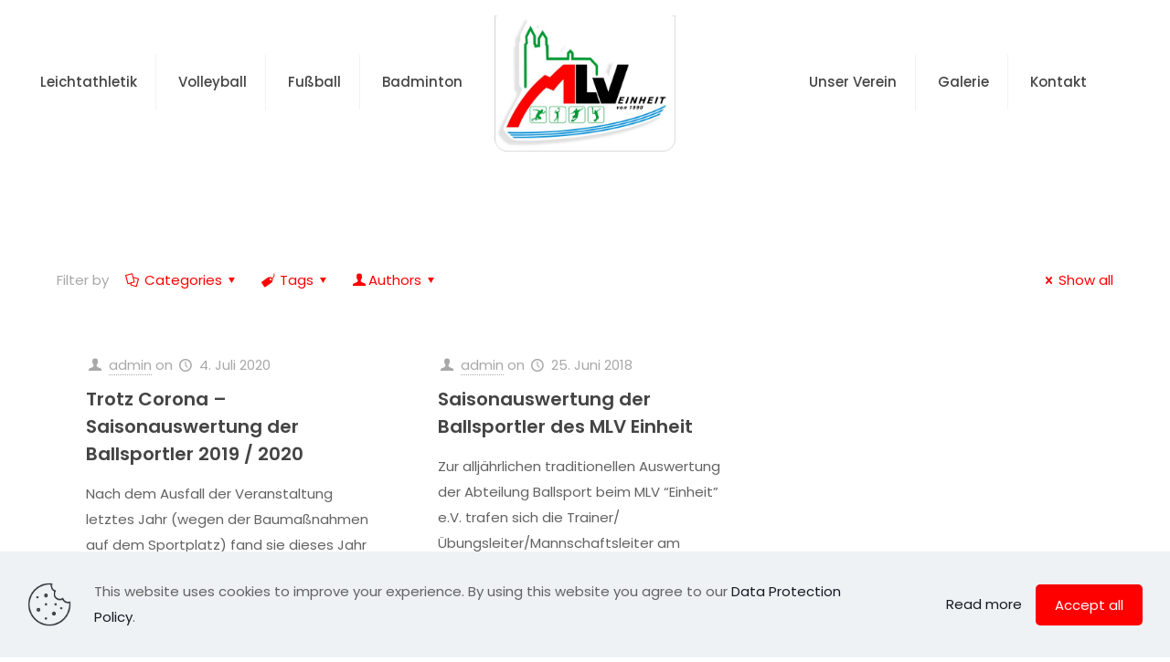

--- FILE ---
content_type: text/html; charset=UTF-8
request_url: http://www.mlv-einheit.de/tag/auswertung/
body_size: 26401
content:
<!DOCTYPE html>
<html lang="de" class="no-js " itemscope itemtype="https://schema.org/WebPage" >

<head>

<meta charset="UTF-8" />
<link rel="alternate" hreflang="de-DE" href="http://mlv-einheit.de/tag/auswertung/"/>
<title>Auswertung &#8211; MLV Einheit e.V.</title>
<meta name='robots' content='max-image-preview:large' />
<meta name="format-detection" content="telephone=no">
<meta name="viewport" content="width=device-width, initial-scale=1, maximum-scale=1" />
<meta name="theme-color" content="#ffffff" media="(prefers-color-scheme: light)">
<meta name="theme-color" content="#ffffff" media="(prefers-color-scheme: dark)">
<link rel='dns-prefetch' href='//www.mlv-einheit.de' />
<link rel='dns-prefetch' href='//fonts.googleapis.com' />
<link rel="alternate" type="application/rss+xml" title="MLV Einheit e.V. &raquo; Feed" href="https://www.mlv-einheit.de/feed/" />
<link rel="alternate" type="application/rss+xml" title="MLV Einheit e.V. &raquo; Kommentar-Feed" href="https://www.mlv-einheit.de/comments/feed/" />
<link rel="alternate" type="text/calendar" title="MLV Einheit e.V. &raquo; iCal Feed" href="https://www.mlv-einheit.de/events/?ical=1" />
<link rel="alternate" type="application/rss+xml" title="MLV Einheit e.V. &raquo; Auswertung Schlagwort-Feed" href="https://www.mlv-einheit.de/tag/auswertung/feed/" />
<script type="text/javascript">
window._wpemojiSettings = {"baseUrl":"https:\/\/s.w.org\/images\/core\/emoji\/14.0.0\/72x72\/","ext":".png","svgUrl":"https:\/\/s.w.org\/images\/core\/emoji\/14.0.0\/svg\/","svgExt":".svg","source":{"concatemoji":"http:\/\/www.mlv-einheit.de\/wp-includes\/js\/wp-emoji-release.min.js?ver=6.2.8"}};
/*! This file is auto-generated */
!function(e,a,t){var n,r,o,i=a.createElement("canvas"),p=i.getContext&&i.getContext("2d");function s(e,t){p.clearRect(0,0,i.width,i.height),p.fillText(e,0,0);e=i.toDataURL();return p.clearRect(0,0,i.width,i.height),p.fillText(t,0,0),e===i.toDataURL()}function c(e){var t=a.createElement("script");t.src=e,t.defer=t.type="text/javascript",a.getElementsByTagName("head")[0].appendChild(t)}for(o=Array("flag","emoji"),t.supports={everything:!0,everythingExceptFlag:!0},r=0;r<o.length;r++)t.supports[o[r]]=function(e){if(p&&p.fillText)switch(p.textBaseline="top",p.font="600 32px Arial",e){case"flag":return s("\ud83c\udff3\ufe0f\u200d\u26a7\ufe0f","\ud83c\udff3\ufe0f\u200b\u26a7\ufe0f")?!1:!s("\ud83c\uddfa\ud83c\uddf3","\ud83c\uddfa\u200b\ud83c\uddf3")&&!s("\ud83c\udff4\udb40\udc67\udb40\udc62\udb40\udc65\udb40\udc6e\udb40\udc67\udb40\udc7f","\ud83c\udff4\u200b\udb40\udc67\u200b\udb40\udc62\u200b\udb40\udc65\u200b\udb40\udc6e\u200b\udb40\udc67\u200b\udb40\udc7f");case"emoji":return!s("\ud83e\udef1\ud83c\udffb\u200d\ud83e\udef2\ud83c\udfff","\ud83e\udef1\ud83c\udffb\u200b\ud83e\udef2\ud83c\udfff")}return!1}(o[r]),t.supports.everything=t.supports.everything&&t.supports[o[r]],"flag"!==o[r]&&(t.supports.everythingExceptFlag=t.supports.everythingExceptFlag&&t.supports[o[r]]);t.supports.everythingExceptFlag=t.supports.everythingExceptFlag&&!t.supports.flag,t.DOMReady=!1,t.readyCallback=function(){t.DOMReady=!0},t.supports.everything||(n=function(){t.readyCallback()},a.addEventListener?(a.addEventListener("DOMContentLoaded",n,!1),e.addEventListener("load",n,!1)):(e.attachEvent("onload",n),a.attachEvent("onreadystatechange",function(){"complete"===a.readyState&&t.readyCallback()})),(e=t.source||{}).concatemoji?c(e.concatemoji):e.wpemoji&&e.twemoji&&(c(e.twemoji),c(e.wpemoji)))}(window,document,window._wpemojiSettings);
</script>
<style type="text/css">
img.wp-smiley,
img.emoji {
	display: inline !important;
	border: none !important;
	box-shadow: none !important;
	height: 1em !important;
	width: 1em !important;
	margin: 0 0.07em !important;
	vertical-align: -0.1em !important;
	background: none !important;
	padding: 0 !important;
}
</style>
	<link rel='stylesheet' id='sbi_styles-css' href='http://www.mlv-einheit.de/wp-content/plugins/instagram-feed/css/sbi-styles.min.css?ver=6.1.5' type='text/css' media='all' />
<link rel='stylesheet' id='wp-block-library-css' href='http://www.mlv-einheit.de/wp-includes/css/dist/block-library/style.min.css?ver=6.2.8' type='text/css' media='all' />
<link rel='stylesheet' id='classic-theme-styles-css' href='http://www.mlv-einheit.de/wp-includes/css/classic-themes.min.css?ver=6.2.8' type='text/css' media='all' />
<style id='global-styles-inline-css' type='text/css'>
body{--wp--preset--color--black: #000000;--wp--preset--color--cyan-bluish-gray: #abb8c3;--wp--preset--color--white: #ffffff;--wp--preset--color--pale-pink: #f78da7;--wp--preset--color--vivid-red: #cf2e2e;--wp--preset--color--luminous-vivid-orange: #ff6900;--wp--preset--color--luminous-vivid-amber: #fcb900;--wp--preset--color--light-green-cyan: #7bdcb5;--wp--preset--color--vivid-green-cyan: #00d084;--wp--preset--color--pale-cyan-blue: #8ed1fc;--wp--preset--color--vivid-cyan-blue: #0693e3;--wp--preset--color--vivid-purple: #9b51e0;--wp--preset--gradient--vivid-cyan-blue-to-vivid-purple: linear-gradient(135deg,rgba(6,147,227,1) 0%,rgb(155,81,224) 100%);--wp--preset--gradient--light-green-cyan-to-vivid-green-cyan: linear-gradient(135deg,rgb(122,220,180) 0%,rgb(0,208,130) 100%);--wp--preset--gradient--luminous-vivid-amber-to-luminous-vivid-orange: linear-gradient(135deg,rgba(252,185,0,1) 0%,rgba(255,105,0,1) 100%);--wp--preset--gradient--luminous-vivid-orange-to-vivid-red: linear-gradient(135deg,rgba(255,105,0,1) 0%,rgb(207,46,46) 100%);--wp--preset--gradient--very-light-gray-to-cyan-bluish-gray: linear-gradient(135deg,rgb(238,238,238) 0%,rgb(169,184,195) 100%);--wp--preset--gradient--cool-to-warm-spectrum: linear-gradient(135deg,rgb(74,234,220) 0%,rgb(151,120,209) 20%,rgb(207,42,186) 40%,rgb(238,44,130) 60%,rgb(251,105,98) 80%,rgb(254,248,76) 100%);--wp--preset--gradient--blush-light-purple: linear-gradient(135deg,rgb(255,206,236) 0%,rgb(152,150,240) 100%);--wp--preset--gradient--blush-bordeaux: linear-gradient(135deg,rgb(254,205,165) 0%,rgb(254,45,45) 50%,rgb(107,0,62) 100%);--wp--preset--gradient--luminous-dusk: linear-gradient(135deg,rgb(255,203,112) 0%,rgb(199,81,192) 50%,rgb(65,88,208) 100%);--wp--preset--gradient--pale-ocean: linear-gradient(135deg,rgb(255,245,203) 0%,rgb(182,227,212) 50%,rgb(51,167,181) 100%);--wp--preset--gradient--electric-grass: linear-gradient(135deg,rgb(202,248,128) 0%,rgb(113,206,126) 100%);--wp--preset--gradient--midnight: linear-gradient(135deg,rgb(2,3,129) 0%,rgb(40,116,252) 100%);--wp--preset--duotone--dark-grayscale: url('#wp-duotone-dark-grayscale');--wp--preset--duotone--grayscale: url('#wp-duotone-grayscale');--wp--preset--duotone--purple-yellow: url('#wp-duotone-purple-yellow');--wp--preset--duotone--blue-red: url('#wp-duotone-blue-red');--wp--preset--duotone--midnight: url('#wp-duotone-midnight');--wp--preset--duotone--magenta-yellow: url('#wp-duotone-magenta-yellow');--wp--preset--duotone--purple-green: url('#wp-duotone-purple-green');--wp--preset--duotone--blue-orange: url('#wp-duotone-blue-orange');--wp--preset--font-size--small: 13px;--wp--preset--font-size--medium: 20px;--wp--preset--font-size--large: 36px;--wp--preset--font-size--x-large: 42px;--wp--preset--spacing--20: 0.44rem;--wp--preset--spacing--30: 0.67rem;--wp--preset--spacing--40: 1rem;--wp--preset--spacing--50: 1.5rem;--wp--preset--spacing--60: 2.25rem;--wp--preset--spacing--70: 3.38rem;--wp--preset--spacing--80: 5.06rem;--wp--preset--shadow--natural: 6px 6px 9px rgba(0, 0, 0, 0.2);--wp--preset--shadow--deep: 12px 12px 50px rgba(0, 0, 0, 0.4);--wp--preset--shadow--sharp: 6px 6px 0px rgba(0, 0, 0, 0.2);--wp--preset--shadow--outlined: 6px 6px 0px -3px rgba(255, 255, 255, 1), 6px 6px rgba(0, 0, 0, 1);--wp--preset--shadow--crisp: 6px 6px 0px rgba(0, 0, 0, 1);}:where(.is-layout-flex){gap: 0.5em;}body .is-layout-flow > .alignleft{float: left;margin-inline-start: 0;margin-inline-end: 2em;}body .is-layout-flow > .alignright{float: right;margin-inline-start: 2em;margin-inline-end: 0;}body .is-layout-flow > .aligncenter{margin-left: auto !important;margin-right: auto !important;}body .is-layout-constrained > .alignleft{float: left;margin-inline-start: 0;margin-inline-end: 2em;}body .is-layout-constrained > .alignright{float: right;margin-inline-start: 2em;margin-inline-end: 0;}body .is-layout-constrained > .aligncenter{margin-left: auto !important;margin-right: auto !important;}body .is-layout-constrained > :where(:not(.alignleft):not(.alignright):not(.alignfull)){max-width: var(--wp--style--global--content-size);margin-left: auto !important;margin-right: auto !important;}body .is-layout-constrained > .alignwide{max-width: var(--wp--style--global--wide-size);}body .is-layout-flex{display: flex;}body .is-layout-flex{flex-wrap: wrap;align-items: center;}body .is-layout-flex > *{margin: 0;}:where(.wp-block-columns.is-layout-flex){gap: 2em;}.has-black-color{color: var(--wp--preset--color--black) !important;}.has-cyan-bluish-gray-color{color: var(--wp--preset--color--cyan-bluish-gray) !important;}.has-white-color{color: var(--wp--preset--color--white) !important;}.has-pale-pink-color{color: var(--wp--preset--color--pale-pink) !important;}.has-vivid-red-color{color: var(--wp--preset--color--vivid-red) !important;}.has-luminous-vivid-orange-color{color: var(--wp--preset--color--luminous-vivid-orange) !important;}.has-luminous-vivid-amber-color{color: var(--wp--preset--color--luminous-vivid-amber) !important;}.has-light-green-cyan-color{color: var(--wp--preset--color--light-green-cyan) !important;}.has-vivid-green-cyan-color{color: var(--wp--preset--color--vivid-green-cyan) !important;}.has-pale-cyan-blue-color{color: var(--wp--preset--color--pale-cyan-blue) !important;}.has-vivid-cyan-blue-color{color: var(--wp--preset--color--vivid-cyan-blue) !important;}.has-vivid-purple-color{color: var(--wp--preset--color--vivid-purple) !important;}.has-black-background-color{background-color: var(--wp--preset--color--black) !important;}.has-cyan-bluish-gray-background-color{background-color: var(--wp--preset--color--cyan-bluish-gray) !important;}.has-white-background-color{background-color: var(--wp--preset--color--white) !important;}.has-pale-pink-background-color{background-color: var(--wp--preset--color--pale-pink) !important;}.has-vivid-red-background-color{background-color: var(--wp--preset--color--vivid-red) !important;}.has-luminous-vivid-orange-background-color{background-color: var(--wp--preset--color--luminous-vivid-orange) !important;}.has-luminous-vivid-amber-background-color{background-color: var(--wp--preset--color--luminous-vivid-amber) !important;}.has-light-green-cyan-background-color{background-color: var(--wp--preset--color--light-green-cyan) !important;}.has-vivid-green-cyan-background-color{background-color: var(--wp--preset--color--vivid-green-cyan) !important;}.has-pale-cyan-blue-background-color{background-color: var(--wp--preset--color--pale-cyan-blue) !important;}.has-vivid-cyan-blue-background-color{background-color: var(--wp--preset--color--vivid-cyan-blue) !important;}.has-vivid-purple-background-color{background-color: var(--wp--preset--color--vivid-purple) !important;}.has-black-border-color{border-color: var(--wp--preset--color--black) !important;}.has-cyan-bluish-gray-border-color{border-color: var(--wp--preset--color--cyan-bluish-gray) !important;}.has-white-border-color{border-color: var(--wp--preset--color--white) !important;}.has-pale-pink-border-color{border-color: var(--wp--preset--color--pale-pink) !important;}.has-vivid-red-border-color{border-color: var(--wp--preset--color--vivid-red) !important;}.has-luminous-vivid-orange-border-color{border-color: var(--wp--preset--color--luminous-vivid-orange) !important;}.has-luminous-vivid-amber-border-color{border-color: var(--wp--preset--color--luminous-vivid-amber) !important;}.has-light-green-cyan-border-color{border-color: var(--wp--preset--color--light-green-cyan) !important;}.has-vivid-green-cyan-border-color{border-color: var(--wp--preset--color--vivid-green-cyan) !important;}.has-pale-cyan-blue-border-color{border-color: var(--wp--preset--color--pale-cyan-blue) !important;}.has-vivid-cyan-blue-border-color{border-color: var(--wp--preset--color--vivid-cyan-blue) !important;}.has-vivid-purple-border-color{border-color: var(--wp--preset--color--vivid-purple) !important;}.has-vivid-cyan-blue-to-vivid-purple-gradient-background{background: var(--wp--preset--gradient--vivid-cyan-blue-to-vivid-purple) !important;}.has-light-green-cyan-to-vivid-green-cyan-gradient-background{background: var(--wp--preset--gradient--light-green-cyan-to-vivid-green-cyan) !important;}.has-luminous-vivid-amber-to-luminous-vivid-orange-gradient-background{background: var(--wp--preset--gradient--luminous-vivid-amber-to-luminous-vivid-orange) !important;}.has-luminous-vivid-orange-to-vivid-red-gradient-background{background: var(--wp--preset--gradient--luminous-vivid-orange-to-vivid-red) !important;}.has-very-light-gray-to-cyan-bluish-gray-gradient-background{background: var(--wp--preset--gradient--very-light-gray-to-cyan-bluish-gray) !important;}.has-cool-to-warm-spectrum-gradient-background{background: var(--wp--preset--gradient--cool-to-warm-spectrum) !important;}.has-blush-light-purple-gradient-background{background: var(--wp--preset--gradient--blush-light-purple) !important;}.has-blush-bordeaux-gradient-background{background: var(--wp--preset--gradient--blush-bordeaux) !important;}.has-luminous-dusk-gradient-background{background: var(--wp--preset--gradient--luminous-dusk) !important;}.has-pale-ocean-gradient-background{background: var(--wp--preset--gradient--pale-ocean) !important;}.has-electric-grass-gradient-background{background: var(--wp--preset--gradient--electric-grass) !important;}.has-midnight-gradient-background{background: var(--wp--preset--gradient--midnight) !important;}.has-small-font-size{font-size: var(--wp--preset--font-size--small) !important;}.has-medium-font-size{font-size: var(--wp--preset--font-size--medium) !important;}.has-large-font-size{font-size: var(--wp--preset--font-size--large) !important;}.has-x-large-font-size{font-size: var(--wp--preset--font-size--x-large) !important;}
.wp-block-navigation a:where(:not(.wp-element-button)){color: inherit;}
:where(.wp-block-columns.is-layout-flex){gap: 2em;}
.wp-block-pullquote{font-size: 1.5em;line-height: 1.6;}
</style>
<link rel='stylesheet' id='mfn-be-css' href='http://www.mlv-einheit.de/wp-content/themes/betheme/css/be.css?ver=27.0.7' type='text/css' media='all' />
<link rel='stylesheet' id='mfn-animations-css' href='http://www.mlv-einheit.de/wp-content/themes/betheme/assets/animations/animations.min.css?ver=27.0.7' type='text/css' media='all' />
<link rel='stylesheet' id='mfn-font-awesome-css' href='http://www.mlv-einheit.de/wp-content/themes/betheme/fonts/fontawesome/fontawesome.css?ver=27.0.7' type='text/css' media='all' />
<link rel='stylesheet' id='mfn-jplayer-css' href='http://www.mlv-einheit.de/wp-content/themes/betheme/assets/jplayer/css/jplayer.blue.monday.min.css?ver=27.0.7' type='text/css' media='all' />
<link rel='stylesheet' id='mfn-responsive-css' href='http://www.mlv-einheit.de/wp-content/themes/betheme/css/responsive.css?ver=27.0.7' type='text/css' media='all' />
<link rel='stylesheet' id='mfn-skin-red-css' href='http://www.mlv-einheit.de/wp-content/themes/betheme/css/skins/red/style.css?ver=27.0.7' type='text/css' media='all' />
<link rel='stylesheet' id='mfn-fonts-css' href='https://fonts.googleapis.com/css?family=Poppins%3A1%2C300%2C400%2C400italic%2C500%2C600%2C700%2C700italic&#038;display=swap&#038;ver=6.2.8' type='text/css' media='all' />
<link rel='stylesheet' id='cff-css' href='http://www.mlv-einheit.de/wp-content/plugins/custom-facebook-feed/assets/css/cff-style.min.css?ver=4.1.8' type='text/css' media='all' />
<link rel='stylesheet' id='sb-font-awesome-css' href='http://www.mlv-einheit.de/wp-content/plugins/custom-facebook-feed/assets/css/font-awesome.min.css?ver=4.7.0' type='text/css' media='all' />
<link rel='stylesheet' id='tablepress-default-css' href='http://www.mlv-einheit.de/wp-content/plugins/tablepress/css/build/default.css?ver=2.1.4' type='text/css' media='all' />
<link rel='stylesheet' id='simcal-qtip-css' href='http://www.mlv-einheit.de/wp-content/plugins/google-calendar-events/assets/css/vendor/jquery.qtip.min.css?ver=3.1.43' type='text/css' media='all' />
<link rel='stylesheet' id='simcal-default-calendar-grid-css' href='http://www.mlv-einheit.de/wp-content/plugins/google-calendar-events/assets/css/default-calendar-grid.min.css?ver=3.1.43' type='text/css' media='all' />
<link rel='stylesheet' id='simcal-default-calendar-list-css' href='http://www.mlv-einheit.de/wp-content/plugins/google-calendar-events/assets/css/default-calendar-list.min.css?ver=3.1.43' type='text/css' media='all' />
<style id='mfn-dynamic-inline-css' type='text/css'>
body:not(.template-slider) #Header_wrapper{background-image:url(http://www.mlv-einheit.de/wp-content/uploads/2022/09/hintergrund.png)}
html{background-color:#ffffff}#Wrapper,#Content,.mfn-popup .mfn-popup-content,.mfn-off-canvas-sidebar .mfn-off-canvas-content-wrapper,.mfn-cart-holder,.mfn-header-login,#Top_bar .search_wrapper,#Top_bar .top_bar_right .mfn-live-search-box,.column_livesearch .mfn-live-search-wrapper,.column_livesearch .mfn-live-search-box{background-color:#ffffff}.layout-boxed.mfn-bebuilder-header.mfn-ui #Wrapper .mfn-only-sample-content{background-color:#ffffff}body:not(.template-slider) #Header{min-height:150px}body.header-below:not(.template-slider) #Header{padding-top:150px}#Footer .widgets_wrapper{padding:70px 0}body,button,span.date_label,.timeline_items li h3 span,input[type="submit"],input[type="reset"],input[type="button"],input[type="date"],input[type="text"],input[type="password"],input[type="tel"],input[type="email"],textarea,select,.offer_li .title h3,.mfn-menu-item-megamenu{font-family:"Poppins",-apple-system,BlinkMacSystemFont,"Segoe UI",Roboto,Oxygen-Sans,Ubuntu,Cantarell,"Helvetica Neue",sans-serif}#menu > ul > li > a,a.action_button,#overlay-menu ul li a{font-family:"Poppins",-apple-system,BlinkMacSystemFont,"Segoe UI",Roboto,Oxygen-Sans,Ubuntu,Cantarell,"Helvetica Neue",sans-serif}#Subheader .title{font-family:"Poppins",-apple-system,BlinkMacSystemFont,"Segoe UI",Roboto,Oxygen-Sans,Ubuntu,Cantarell,"Helvetica Neue",sans-serif}h1,h2,h3,h4,.text-logo #logo{font-family:"Poppins",-apple-system,BlinkMacSystemFont,"Segoe UI",Roboto,Oxygen-Sans,Ubuntu,Cantarell,"Helvetica Neue",sans-serif}h5,h6{font-family:"Poppins",-apple-system,BlinkMacSystemFont,"Segoe UI",Roboto,Oxygen-Sans,Ubuntu,Cantarell,"Helvetica Neue",sans-serif}blockquote{font-family:"Poppins",-apple-system,BlinkMacSystemFont,"Segoe UI",Roboto,Oxygen-Sans,Ubuntu,Cantarell,"Helvetica Neue",sans-serif}.chart_box .chart .num,.counter .desc_wrapper .number-wrapper,.how_it_works .image .number,.pricing-box .plan-header .price,.quick_fact .number-wrapper,.woocommerce .product div.entry-summary .price{font-family:"Poppins",-apple-system,BlinkMacSystemFont,"Segoe UI",Roboto,Oxygen-Sans,Ubuntu,Cantarell,"Helvetica Neue",sans-serif}body,.mfn-menu-item-megamenu{font-size:15px;line-height:28px;font-weight:400;letter-spacing:0px}.big{font-size:17px;line-height:30px;font-weight:400;letter-spacing:0px}#menu > ul > li > a,a.action_button,#overlay-menu ul li a{font-size:15px;font-weight:500;letter-spacing:0px}#overlay-menu ul li a{line-height:22.5px}#Subheader .title{font-size:50px;line-height:60px;font-weight:400;letter-spacing:0px}h1,.text-logo #logo{font-size:50px;line-height:60px;font-weight:500;letter-spacing:0px}h2{font-size:40px;line-height:50px;font-weight:500;letter-spacing:0px}h3,.woocommerce ul.products li.product h3,.woocommerce #customer_login h2{font-size:30px;line-height:40px;font-weight:400;letter-spacing:0px}h4,.woocommerce .woocommerce-order-details__title,.woocommerce .wc-bacs-bank-details-heading,.woocommerce .woocommerce-customer-details h2{font-size:20px;line-height:30px;font-weight:600;letter-spacing:0px}h5{font-size:18px;line-height:30px;font-weight:400;letter-spacing:0px}h6{font-size:15px;line-height:26px;font-weight:700;letter-spacing:0px}#Intro .intro-title{font-size:70px;line-height:70px;font-weight:400;letter-spacing:0px}@media only screen and (min-width:768px) and (max-width:959px){body,.mfn-menu-item-megamenu{font-size:13px;line-height:24px;font-weight:400;letter-spacing:0px}.big{font-size:14px;line-height:26px;font-weight:400;letter-spacing:0px}#menu > ul > li > a,a.action_button,#overlay-menu ul li a{font-size:13px;font-weight:500;letter-spacing:0px}#overlay-menu ul li a{line-height:19.5px}#Subheader .title{font-size:43px;line-height:51px;font-weight:400;letter-spacing:0px}h1,.text-logo #logo{font-size:43px;line-height:51px;font-weight:500;letter-spacing:0px}h2{font-size:34px;line-height:43px;font-weight:500;letter-spacing:0px}h3,.woocommerce ul.products li.product h3,.woocommerce #customer_login h2{font-size:26px;line-height:34px;font-weight:400;letter-spacing:0px}h4,.woocommerce .woocommerce-order-details__title,.woocommerce .wc-bacs-bank-details-heading,.woocommerce .woocommerce-customer-details h2{font-size:17px;line-height:26px;font-weight:600;letter-spacing:0px}h5{font-size:15px;line-height:26px;font-weight:400;letter-spacing:0px}h6{font-size:13px;line-height:22px;font-weight:700;letter-spacing:0px}#Intro .intro-title{font-size:60px;line-height:60px;font-weight:400;letter-spacing:0px}blockquote{font-size:15px}.chart_box .chart .num{font-size:45px;line-height:45px}.counter .desc_wrapper .number-wrapper{font-size:45px;line-height:45px}.counter .desc_wrapper .title{font-size:14px;line-height:18px}.faq .question .title{font-size:14px}.fancy_heading .title{font-size:38px;line-height:38px}.offer .offer_li .desc_wrapper .title h3{font-size:32px;line-height:32px}.offer_thumb_ul li.offer_thumb_li .desc_wrapper .title h3{font-size:32px;line-height:32px}.pricing-box .plan-header h2{font-size:27px;line-height:27px}.pricing-box .plan-header .price > span{font-size:40px;line-height:40px}.pricing-box .plan-header .price sup.currency{font-size:18px;line-height:18px}.pricing-box .plan-header .price sup.period{font-size:14px;line-height:14px}.quick_fact .number-wrapper{font-size:80px;line-height:80px}.trailer_box .desc h2{font-size:27px;line-height:27px}.widget > h3{font-size:17px;line-height:20px}}@media only screen and (min-width:480px) and (max-width:767px){body,.mfn-menu-item-megamenu{font-size:13px;line-height:21px;font-weight:400;letter-spacing:0px}.big{font-size:13px;line-height:23px;font-weight:400;letter-spacing:0px}#menu > ul > li > a,a.action_button,#overlay-menu ul li a{font-size:13px;font-weight:500;letter-spacing:0px}#overlay-menu ul li a{line-height:19.5px}#Subheader .title{font-size:38px;line-height:45px;font-weight:400;letter-spacing:0px}h1,.text-logo #logo{font-size:38px;line-height:45px;font-weight:500;letter-spacing:0px}h2{font-size:30px;line-height:38px;font-weight:500;letter-spacing:0px}h3,.woocommerce ul.products li.product h3,.woocommerce #customer_login h2{font-size:23px;line-height:30px;font-weight:400;letter-spacing:0px}h4,.woocommerce .woocommerce-order-details__title,.woocommerce .wc-bacs-bank-details-heading,.woocommerce .woocommerce-customer-details h2{font-size:15px;line-height:23px;font-weight:600;letter-spacing:0px}h5{font-size:14px;line-height:23px;font-weight:400;letter-spacing:0px}h6{font-size:13px;line-height:20px;font-weight:700;letter-spacing:0px}#Intro .intro-title{font-size:53px;line-height:53px;font-weight:400;letter-spacing:0px}blockquote{font-size:14px}.chart_box .chart .num{font-size:40px;line-height:40px}.counter .desc_wrapper .number-wrapper{font-size:40px;line-height:40px}.counter .desc_wrapper .title{font-size:13px;line-height:16px}.faq .question .title{font-size:13px}.fancy_heading .title{font-size:34px;line-height:34px}.offer .offer_li .desc_wrapper .title h3{font-size:28px;line-height:28px}.offer_thumb_ul li.offer_thumb_li .desc_wrapper .title h3{font-size:28px;line-height:28px}.pricing-box .plan-header h2{font-size:24px;line-height:24px}.pricing-box .plan-header .price > span{font-size:34px;line-height:34px}.pricing-box .plan-header .price sup.currency{font-size:16px;line-height:16px}.pricing-box .plan-header .price sup.period{font-size:13px;line-height:13px}.quick_fact .number-wrapper{font-size:70px;line-height:70px}.trailer_box .desc h2{font-size:24px;line-height:24px}.widget > h3{font-size:16px;line-height:19px}}@media only screen and (max-width:479px){body,.mfn-menu-item-megamenu{font-size:13px;line-height:19px;font-weight:400;letter-spacing:0px}.big{font-size:13px;line-height:19px;font-weight:400;letter-spacing:0px}#menu > ul > li > a,a.action_button,#overlay-menu ul li a{font-size:13px;font-weight:500;letter-spacing:0px}#overlay-menu ul li a{line-height:19.5px}#Subheader .title{font-size:30px;line-height:36px;font-weight:400;letter-spacing:0px}h1,.text-logo #logo{font-size:30px;line-height:36px;font-weight:500;letter-spacing:0px}h2{font-size:24px;line-height:30px;font-weight:500;letter-spacing:0px}h3,.woocommerce ul.products li.product h3,.woocommerce #customer_login h2{font-size:18px;line-height:24px;font-weight:400;letter-spacing:0px}h4,.woocommerce .woocommerce-order-details__title,.woocommerce .wc-bacs-bank-details-heading,.woocommerce .woocommerce-customer-details h2{font-size:13px;line-height:19px;font-weight:600;letter-spacing:0px}h5{font-size:13px;line-height:19px;font-weight:400;letter-spacing:0px}h6{font-size:13px;line-height:19px;font-weight:700;letter-spacing:0px}#Intro .intro-title{font-size:42px;line-height:42px;font-weight:400;letter-spacing:0px}blockquote{font-size:13px}.chart_box .chart .num{font-size:35px;line-height:35px}.counter .desc_wrapper .number-wrapper{font-size:35px;line-height:35px}.counter .desc_wrapper .title{font-size:13px;line-height:26px}.faq .question .title{font-size:13px}.fancy_heading .title{font-size:30px;line-height:30px}.offer .offer_li .desc_wrapper .title h3{font-size:26px;line-height:26px}.offer_thumb_ul li.offer_thumb_li .desc_wrapper .title h3{font-size:26px;line-height:26px}.pricing-box .plan-header h2{font-size:21px;line-height:21px}.pricing-box .plan-header .price > span{font-size:32px;line-height:32px}.pricing-box .plan-header .price sup.currency{font-size:14px;line-height:14px}.pricing-box .plan-header .price sup.period{font-size:13px;line-height:13px}.quick_fact .number-wrapper{font-size:60px;line-height:60px}.trailer_box .desc h2{font-size:21px;line-height:21px}.widget > h3{font-size:15px;line-height:18px}}.with_aside .sidebar.columns{width:23%}.with_aside .sections_group{width:77%}.aside_both .sidebar.columns{width:18%}.aside_both .sidebar.sidebar-1{margin-left:-82%}.aside_both .sections_group{width:64%;margin-left:18%}@media only screen and (min-width:1240px){#Wrapper,.with_aside .content_wrapper{max-width:1200px}body.layout-boxed.mfn-header-scrolled .mfn-header-tmpl.mfn-sticky-layout-width{max-width:1200px;left:0;right:0;margin-left:auto;margin-right:auto}body.layout-boxed:not(.mfn-header-scrolled) .mfn-header-tmpl.mfn-header-layout-width,body.layout-boxed .mfn-header-tmpl.mfn-header-layout-width:not(.mfn-hasSticky){max-width:1200px;left:0;right:0;margin-left:auto;margin-right:auto}body.layout-boxed.mfn-bebuilder-header.mfn-ui .mfn-only-sample-content{max-width:1200px;margin-left:auto;margin-right:auto}.section_wrapper,.container{max-width:1180px}.layout-boxed.header-boxed #Top_bar.is-sticky{max-width:1200px}}@media only screen and (max-width:767px){.content_wrapper .section_wrapper,.container,.four.columns .widget-area{max-width:550px !important}}  .button-default .button,.button-flat .button,.button-round .button{background-color:#f7f7f7;color:#747474}.button-stroke .button{border-color:#f7f7f7;color:#747474}.button-stroke .button:hover{background-color:#f7f7f7;color:#fff}.button-default .button_theme,.button-default button,.button-default input[type="button"],.button-default input[type="reset"],.button-default input[type="submit"],.button-flat .button_theme,.button-flat button,.button-flat input[type="button"],.button-flat input[type="reset"],.button-flat input[type="submit"],.button-round .button_theme,.button-round button,.button-round input[type="button"],.button-round input[type="reset"],.button-round input[type="submit"],.woocommerce #respond input#submit,.woocommerce a.button:not(.default),.woocommerce button.button,.woocommerce input.button,.woocommerce #respond input#submit:hover,.woocommerce a.button:hover,.woocommerce button.button:hover,.woocommerce input.button:hover{color:#ffffff}.button-default #respond input#submit.alt.disabled,.button-default #respond input#submit.alt.disabled:hover,.button-default #respond input#submit.alt:disabled,.button-default #respond input#submit.alt:disabled:hover,.button-default #respond input#submit.alt:disabled[disabled],.button-default #respond input#submit.alt:disabled[disabled]:hover,.button-default a.button.alt.disabled,.button-default a.button.alt.disabled:hover,.button-default a.button.alt:disabled,.button-default a.button.alt:disabled:hover,.button-default a.button.alt:disabled[disabled],.button-default a.button.alt:disabled[disabled]:hover,.button-default button.button.alt.disabled,.button-default button.button.alt.disabled:hover,.button-default button.button.alt:disabled,.button-default button.button.alt:disabled:hover,.button-default button.button.alt:disabled[disabled],.button-default button.button.alt:disabled[disabled]:hover,.button-default input.button.alt.disabled,.button-default input.button.alt.disabled:hover,.button-default input.button.alt:disabled,.button-default input.button.alt:disabled:hover,.button-default input.button.alt:disabled[disabled],.button-default input.button.alt:disabled[disabled]:hover,.button-default #respond input#submit.alt,.button-default a.button.alt,.button-default button.button.alt,.button-default input.button.alt,.button-default #respond input#submit.alt:hover,.button-default a.button.alt:hover,.button-default button.button.alt:hover,.button-default input.button.alt:hover,.button-flat #respond input#submit.alt.disabled,.button-flat #respond input#submit.alt.disabled:hover,.button-flat #respond input#submit.alt:disabled,.button-flat #respond input#submit.alt:disabled:hover,.button-flat #respond input#submit.alt:disabled[disabled],.button-flat #respond input#submit.alt:disabled[disabled]:hover,.button-flat a.button.alt.disabled,.button-flat a.button.alt.disabled:hover,.button-flat a.button.alt:disabled,.button-flat a.button.alt:disabled:hover,.button-flat a.button.alt:disabled[disabled],.button-flat a.button.alt:disabled[disabled]:hover,.button-flat button.button.alt.disabled,.button-flat button.button.alt.disabled:hover,.button-flat button.button.alt:disabled,.button-flat button.button.alt:disabled:hover,.button-flat button.button.alt:disabled[disabled],.button-flat button.button.alt:disabled[disabled]:hover,.button-flat input.button.alt.disabled,.button-flat input.button.alt.disabled:hover,.button-flat input.button.alt:disabled,.button-flat input.button.alt:disabled:hover,.button-flat input.button.alt:disabled[disabled],.button-flat input.button.alt:disabled[disabled]:hover,.button-flat #respond input#submit.alt,.button-flat a.button.alt,.button-flat button.button.alt,.button-flat input.button.alt,.button-flat #respond input#submit.alt:hover,.button-flat a.button.alt:hover,.button-flat button.button.alt:hover,.button-flat input.button.alt:hover,.button-round #respond input#submit.alt.disabled,.button-round #respond input#submit.alt.disabled:hover,.button-round #respond input#submit.alt:disabled,.button-round #respond input#submit.alt:disabled:hover,.button-round #respond input#submit.alt:disabled[disabled],.button-round #respond input#submit.alt:disabled[disabled]:hover,.button-round a.button.alt.disabled,.button-round a.button.alt.disabled:hover,.button-round a.button.alt:disabled,.button-round a.button.alt:disabled:hover,.button-round a.button.alt:disabled[disabled],.button-round a.button.alt:disabled[disabled]:hover,.button-round button.button.alt.disabled,.button-round button.button.alt.disabled:hover,.button-round button.button.alt:disabled,.button-round button.button.alt:disabled:hover,.button-round button.button.alt:disabled[disabled],.button-round button.button.alt:disabled[disabled]:hover,.button-round input.button.alt.disabled,.button-round input.button.alt.disabled:hover,.button-round input.button.alt:disabled,.button-round input.button.alt:disabled:hover,.button-round input.button.alt:disabled[disabled],.button-round input.button.alt:disabled[disabled]:hover,.button-round #respond input#submit.alt,.button-round a.button.alt,.button-round button.button.alt,.button-round input.button.alt,.button-round #respond input#submit.alt:hover,.button-round a.button.alt:hover,.button-round button.button.alt:hover,.button-round input.button.alt:hover{background-color:#0089F7;color:#ffffff}.button-stroke.woocommerce a.button:not(.default),.button-stroke .woocommerce a.button:not(.default),.button-stroke #respond input#submit.alt.disabled,.button-stroke #respond input#submit.alt.disabled:hover,.button-stroke #respond input#submit.alt:disabled,.button-stroke #respond input#submit.alt:disabled:hover,.button-stroke #respond input#submit.alt:disabled[disabled],.button-stroke #respond input#submit.alt:disabled[disabled]:hover,.button-stroke a.button.alt.disabled,.button-stroke a.button.alt.disabled:hover,.button-stroke a.button.alt:disabled,.button-stroke a.button.alt:disabled:hover,.button-stroke a.button.alt:disabled[disabled],.button-stroke a.button.alt:disabled[disabled]:hover,.button-stroke button.button.alt.disabled,.button-stroke button.button.alt.disabled:hover,.button-stroke button.button.alt:disabled,.button-stroke button.button.alt:disabled:hover,.button-stroke button.button.alt:disabled[disabled],.button-stroke button.button.alt:disabled[disabled]:hover,.button-stroke input.button.alt.disabled,.button-stroke input.button.alt.disabled:hover,.button-stroke input.button.alt:disabled,.button-stroke input.button.alt:disabled:hover,.button-stroke input.button.alt:disabled[disabled],.button-stroke input.button.alt:disabled[disabled]:hover,.button-stroke #respond input#submit.alt,.button-stroke a.button.alt,.button-stroke button.button.alt,.button-stroke input.button.alt{border-color:#0089F7;background:none;color:#0089F7}.button-stroke.woocommerce a.button:not(.default):hover,.button-stroke .woocommerce a.button:not(.default):hover,.button-stroke #respond input#submit.alt:hover,.button-stroke a.button.alt:hover,.button-stroke button.button.alt:hover,.button-stroke input.button.alt:hover,.button-stroke a.action_button:hover{background-color:#0089F7;color:#ffffff}.action_button,.action_button:hover{background-color:#0089f7;color:#ffffff}.button-stroke a.action_button{border-color:#0089f7}.footer_button{color:#65666C!important;background-color:transparent;box-shadow:none!important}.footer_button:after{display:none!important}.button-custom.woocommerce .button,.button-custom .button,.button-custom .action_button,.button-custom .footer_button,.button-custom button,.button-custom button.button,.button-custom input[type="button"],.button-custom input[type="reset"],.button-custom input[type="submit"],.button-custom .woocommerce #respond input#submit,.button-custom .woocommerce a.button,.button-custom .woocommerce button.button,.button-custom .woocommerce input.button{font-family:Roboto;font-size:14px;line-height:14px;font-weight:400;letter-spacing:0px;padding:12px 20px 12px 20px;border-width:0px;border-radius:0px}body.button-custom .button{color:#626262;background-color:#dbdddf;border-color:transparent}body.button-custom .button:hover{color:#626262;background-color:#d3d3d3;border-color:transparent}body .button-custom .button_theme,body.button-custom .button_theme,.button-custom button,.button-custom input[type="button"],.button-custom input[type="reset"],.button-custom input[type="submit"],.button-custom .woocommerce #respond input#submit,body.button-custom.woocommerce a.button:not(.default),.button-custom .woocommerce button.button,.button-custom .woocommerce input.button,.button-custom .woocommerce a.button_theme:not(.default){color:#ffffff;background-color:#0095eb;border-color:transparent;box-shadow:unset}body .button-custom .button_theme:hover,body.button-custom .button_theme:hover,.button-custom button:hover,.button-custom input[type="button"]:hover,.button-custom input[type="reset"]:hover,.button-custom input[type="submit"]:hover,.button-custom .woocommerce #respond input#submit:hover,body.button-custom.woocommerce a.button:not(.default):hover,.button-custom .woocommerce button.button:hover,.button-custom .woocommerce input.button:hover,.button-custom .woocommerce a.button_theme:not(.default):hover{color:#ffffff;background-color:#007cc3;border-color:transparent}body.button-custom .action_button{color:#626262;background-color:#dbdddf;border-color:transparent;box-shadow:unset}body.button-custom .action_button:hover{color:#626262;background-color:#d3d3d3;border-color:transparent}.button-custom #respond input#submit.alt.disabled,.button-custom #respond input#submit.alt.disabled:hover,.button-custom #respond input#submit.alt:disabled,.button-custom #respond input#submit.alt:disabled:hover,.button-custom #respond input#submit.alt:disabled[disabled],.button-custom #respond input#submit.alt:disabled[disabled]:hover,.button-custom a.button.alt.disabled,.button-custom a.button.alt.disabled:hover,.button-custom a.button.alt:disabled,.button-custom a.button.alt:disabled:hover,.button-custom a.button.alt:disabled[disabled],.button-custom a.button.alt:disabled[disabled]:hover,.button-custom button.button.alt.disabled,.button-custom button.button.alt.disabled:hover,.button-custom button.button.alt:disabled,.button-custom button.button.alt:disabled:hover,.button-custom button.button.alt:disabled[disabled],.button-custom button.button.alt:disabled[disabled]:hover,.button-custom input.button.alt.disabled,.button-custom input.button.alt.disabled:hover,.button-custom input.button.alt:disabled,.button-custom input.button.alt:disabled:hover,.button-custom input.button.alt:disabled[disabled],.button-custom input.button.alt:disabled[disabled]:hover,.button-custom #respond input#submit.alt,.button-custom a.button.alt,.button-custom button.button.alt,.button-custom input.button.alt{line-height:14px;padding:12px 20px 12px 20px;color:#ffffff;background-color:#0095eb;font-family:Roboto;font-size:14px;font-weight:400;letter-spacing:0px;border-width:0px;border-radius:0px}.button-custom #respond input#submit.alt:hover,.button-custom a.button.alt:hover,.button-custom button.button.alt:hover,.button-custom input.button.alt:hover,.button-custom a.action_button:hover{color:#ffffff;background-color:#007cc3}#Top_bar #logo,.header-fixed #Top_bar #logo,.header-plain #Top_bar #logo,.header-transparent #Top_bar #logo{height:150px;line-height:150px;padding:15px 0}.logo-overflow #Top_bar:not(.is-sticky) .logo{height:180px}#Top_bar .menu > li > a{padding:60px 0}.menu-highlight:not(.header-creative) #Top_bar .menu > li > a{margin:65px 0}.header-plain:not(.menu-highlight) #Top_bar .menu > li > a span:not(.description){line-height:180px}.header-fixed #Top_bar .menu > li > a{padding:75px 0}@media only screen and (max-width:767px){.mobile-header-mini #Top_bar #logo{height:50px!important;line-height:50px!important;margin:5px 0}}#Top_bar #logo img.svg{width:100px}.image_frame,.wp-caption{border-width:0px}.alert{border-radius:0px}#Top_bar .top_bar_right .top-bar-right-input input{width:200px}.mfn-live-search-box .mfn-live-search-list{max-height:300px}#Side_slide{right:-250px;width:250px}#Side_slide.left{left:-250px}.blog-teaser li .desc-wrapper .desc{background-position-y:-1px}@media only screen and ( max-width:767px ){}@media only screen and (min-width:1240px){body:not(.header-simple) #Top_bar #menu{display:block!important}.tr-menu #Top_bar #menu{background:none!important}#Top_bar .menu > li > ul.mfn-megamenu > li{float:left}#Top_bar .menu > li > ul.mfn-megamenu > li.mfn-megamenu-cols-1{width:100%}#Top_bar .menu > li > ul.mfn-megamenu > li.mfn-megamenu-cols-2{width:50%}#Top_bar .menu > li > ul.mfn-megamenu > li.mfn-megamenu-cols-3{width:33.33%}#Top_bar .menu > li > ul.mfn-megamenu > li.mfn-megamenu-cols-4{width:25%}#Top_bar .menu > li > ul.mfn-megamenu > li.mfn-megamenu-cols-5{width:20%}#Top_bar .menu > li > ul.mfn-megamenu > li.mfn-megamenu-cols-6{width:16.66%}#Top_bar .menu > li > ul.mfn-megamenu > li > ul{display:block!important;position:inherit;left:auto;top:auto;border-width:0 1px 0 0}#Top_bar .menu > li > ul.mfn-megamenu > li:last-child > ul{border:0}#Top_bar .menu > li > ul.mfn-megamenu > li > ul li{width:auto}#Top_bar .menu > li > ul.mfn-megamenu a.mfn-megamenu-title{text-transform:uppercase;font-weight:400;background:none}#Top_bar .menu > li > ul.mfn-megamenu a .menu-arrow{display:none}.menuo-right #Top_bar .menu > li > ul.mfn-megamenu{left:0;width:98%!important;margin:0 1%;padding:20px 0}.menuo-right #Top_bar .menu > li > ul.mfn-megamenu-bg{box-sizing:border-box}#Top_bar .menu > li > ul.mfn-megamenu-bg{padding:20px 166px 20px 20px;background-repeat:no-repeat;background-position:right bottom}.rtl #Top_bar .menu > li > ul.mfn-megamenu-bg{padding-left:166px;padding-right:20px;background-position:left bottom}#Top_bar .menu > li > ul.mfn-megamenu-bg > li{background:none}#Top_bar .menu > li > ul.mfn-megamenu-bg > li a{border:none}#Top_bar .menu > li > ul.mfn-megamenu-bg > li > ul{background:none!important;-webkit-box-shadow:0 0 0 0;-moz-box-shadow:0 0 0 0;box-shadow:0 0 0 0}.mm-vertical #Top_bar .container{position:relative}.mm-vertical #Top_bar .top_bar_left{position:static}.mm-vertical #Top_bar .menu > li ul{box-shadow:0 0 0 0 transparent!important;background-image:none}.mm-vertical #Top_bar .menu > li > ul.mfn-megamenu{padding:20px 0}.mm-vertical.header-plain #Top_bar .menu > li > ul.mfn-megamenu{width:100%!important;margin:0}.mm-vertical #Top_bar .menu > li > ul.mfn-megamenu > li{display:table-cell;float:none!important;width:10%;padding:0 15px;border-right:1px solid rgba(0,0,0,0.05)}.mm-vertical #Top_bar .menu > li > ul.mfn-megamenu > li:last-child{border-right-width:0}.mm-vertical #Top_bar .menu > li > ul.mfn-megamenu > li.hide-border{border-right-width:0}.mm-vertical #Top_bar .menu > li > ul.mfn-megamenu > li a{border-bottom-width:0;padding:9px 15px;line-height:120%}.mm-vertical #Top_bar .menu > li > ul.mfn-megamenu a.mfn-megamenu-title{font-weight:700}.rtl .mm-vertical #Top_bar .menu > li > ul.mfn-megamenu > li:first-child{border-right-width:0}.rtl .mm-vertical #Top_bar .menu > li > ul.mfn-megamenu > li:last-child{border-right-width:1px}body.header-shop #Top_bar #menu{display:flex!important}.header-shop #Top_bar.is-sticky .top_bar_row_second{display:none}.header-plain:not(.menuo-right) #Header .top_bar_left{width:auto!important}.header-stack.header-center #Top_bar #menu{display:inline-block!important}.header-simple #Top_bar #menu{display:none;height:auto;width:300px;bottom:auto;top:100%;right:1px;position:absolute;margin:0}.header-simple #Header a.responsive-menu-toggle{display:block;right:10px}.header-simple #Top_bar #menu > ul{width:100%;float:left}.header-simple #Top_bar #menu ul li{width:100%;padding-bottom:0;border-right:0;position:relative}.header-simple #Top_bar #menu ul li a{padding:0 20px;margin:0;display:block;height:auto;line-height:normal;border:none}.header-simple #Top_bar #menu ul li a:not(.menu-toggle):after{display:none}.header-simple #Top_bar #menu ul li a span{border:none;line-height:44px;display:inline;padding:0}.header-simple #Top_bar #menu ul li.submenu .menu-toggle{display:block;position:absolute;right:0;top:0;width:44px;height:44px;line-height:44px;font-size:30px;font-weight:300;text-align:center;cursor:pointer;color:#444;opacity:0.33;transform:unset}.header-simple #Top_bar #menu ul li.submenu .menu-toggle:after{content:"+";position:static}.header-simple #Top_bar #menu ul li.hover > .menu-toggle:after{content:"-"}.header-simple #Top_bar #menu ul li.hover a{border-bottom:0}.header-simple #Top_bar #menu ul.mfn-megamenu li .menu-toggle{display:none}.header-simple #Top_bar #menu ul li ul{position:relative!important;left:0!important;top:0;padding:0;margin:0!important;width:auto!important;background-image:none}.header-simple #Top_bar #menu ul li ul li{width:100%!important;display:block;padding:0}.header-simple #Top_bar #menu ul li ul li a{padding:0 20px 0 30px}.header-simple #Top_bar #menu ul li ul li a .menu-arrow{display:none}.header-simple #Top_bar #menu ul li ul li a span{padding:0}.header-simple #Top_bar #menu ul li ul li a span:after{display:none!important}.header-simple #Top_bar .menu > li > ul.mfn-megamenu a.mfn-megamenu-title{text-transform:uppercase;font-weight:400}.header-simple #Top_bar .menu > li > ul.mfn-megamenu > li > ul{display:block!important;position:inherit;left:auto;top:auto}.header-simple #Top_bar #menu ul li ul li ul{border-left:0!important;padding:0;top:0}.header-simple #Top_bar #menu ul li ul li ul li a{padding:0 20px 0 40px}.rtl.header-simple #Top_bar #menu{left:1px;right:auto}.rtl.header-simple #Top_bar a.responsive-menu-toggle{left:10px;right:auto}.rtl.header-simple #Top_bar #menu ul li.submenu .menu-toggle{left:0;right:auto}.rtl.header-simple #Top_bar #menu ul li ul{left:auto!important;right:0!important}.rtl.header-simple #Top_bar #menu ul li ul li a{padding:0 30px 0 20px}.rtl.header-simple #Top_bar #menu ul li ul li ul li a{padding:0 40px 0 20px}.menu-highlight #Top_bar .menu > li{margin:0 2px}.menu-highlight:not(.header-creative) #Top_bar .menu > li > a{padding:0;-webkit-border-radius:5px;border-radius:5px}.menu-highlight #Top_bar .menu > li > a:after{display:none}.menu-highlight #Top_bar .menu > li > a span:not(.description){line-height:50px}.menu-highlight #Top_bar .menu > li > a span.description{display:none}.menu-highlight.header-stack #Top_bar .menu > li > a{margin:10px 0!important}.menu-highlight.header-stack #Top_bar .menu > li > a span:not(.description){line-height:40px}.menu-highlight.header-simple #Top_bar #menu ul li,.menu-highlight.header-creative #Top_bar #menu ul li{margin:0}.menu-highlight.header-simple #Top_bar #menu ul li > a,.menu-highlight.header-creative #Top_bar #menu ul li > a{-webkit-border-radius:0;border-radius:0}.menu-highlight:not(.header-fixed):not(.header-simple) #Top_bar.is-sticky .menu > li > a{margin:10px 0!important;padding:5px 0!important}.menu-highlight:not(.header-fixed):not(.header-simple) #Top_bar.is-sticky .menu > li > a span{line-height:30px!important}.header-modern.menu-highlight.menuo-right .menu_wrapper{margin-right:20px}.menu-line-below #Top_bar .menu > li > a:not(.menu-toggle):after{top:auto;bottom:-4px}.menu-line-below #Top_bar.is-sticky .menu > li > a:not(.menu-toggle):after{top:auto;bottom:-4px}.menu-line-below-80 #Top_bar:not(.is-sticky) .menu > li > a:not(.menu-toggle):after{height:4px;left:10%;top:50%;margin-top:20px;width:80%}.menu-line-below-80-1 #Top_bar:not(.is-sticky) .menu > li > a:not(.menu-toggle):after{height:1px;left:10%;top:50%;margin-top:20px;width:80%}.menu-link-color #Top_bar .menu > li > a:not(.menu-toggle):after{display:none!important}.menu-arrow-top #Top_bar .menu > li > a:after{background:none repeat scroll 0 0 rgba(0,0,0,0)!important;border-color:#ccc transparent transparent;border-style:solid;border-width:7px 7px 0;display:block;height:0;left:50%;margin-left:-7px;top:0!important;width:0}.menu-arrow-top #Top_bar.is-sticky .menu > li > a:after{top:0!important}.menu-arrow-bottom #Top_bar .menu > li > a:after{background:none!important;border-color:transparent transparent #ccc;border-style:solid;border-width:0 7px 7px;display:block;height:0;left:50%;margin-left:-7px;top:auto;bottom:0;width:0}.menu-arrow-bottom #Top_bar.is-sticky .menu > li > a:after{top:auto;bottom:0}.menuo-no-borders #Top_bar .menu > li > a span{border-width:0!important}.menuo-no-borders #Header_creative #Top_bar .menu > li > a span{border-bottom-width:0}.menuo-no-borders.header-plain #Top_bar a#header_cart,.menuo-no-borders.header-plain #Top_bar a#search_button,.menuo-no-borders.header-plain #Top_bar .wpml-languages,.menuo-no-borders.header-plain #Top_bar a.action_button{border-width:0}.menuo-right #Top_bar .menu_wrapper{float:right}.menuo-right.header-stack:not(.header-center) #Top_bar .menu_wrapper{margin-right:150px}body.header-creative{padding-left:50px}body.header-creative.header-open{padding-left:250px}body.error404,body.under-construction,body.template-blank,body.under-construction.header-rtl.header-creative.header-open{padding-left:0!important;padding-right:0!important}.header-creative.footer-fixed #Footer,.header-creative.footer-sliding #Footer,.header-creative.footer-stick #Footer.is-sticky{box-sizing:border-box;padding-left:50px}.header-open.footer-fixed #Footer,.header-open.footer-sliding #Footer,.header-creative.footer-stick #Footer.is-sticky{padding-left:250px}.header-rtl.header-creative.footer-fixed #Footer,.header-rtl.header-creative.footer-sliding #Footer,.header-rtl.header-creative.footer-stick #Footer.is-sticky{padding-left:0;padding-right:50px}.header-rtl.header-open.footer-fixed #Footer,.header-rtl.header-open.footer-sliding #Footer,.header-rtl.header-creative.footer-stick #Footer.is-sticky{padding-right:250px}#Header_creative{background-color:#fff;position:fixed;width:250px;height:100%;left:-200px;top:0;z-index:9002;-webkit-box-shadow:2px 0 4px 2px rgba(0,0,0,.15);box-shadow:2px 0 4px 2px rgba(0,0,0,.15)}#Header_creative .container{width:100%}#Header_creative .creative-wrapper{opacity:0;margin-right:50px}#Header_creative a.creative-menu-toggle{display:block;width:34px;height:34px;line-height:34px;font-size:22px;text-align:center;position:absolute;top:10px;right:8px;border-radius:3px}.admin-bar #Header_creative a.creative-menu-toggle{top:42px}#Header_creative #Top_bar{position:static;width:100%}#Header_creative #Top_bar .top_bar_left{width:100%!important;float:none}#Header_creative #Top_bar .logo{float:none;text-align:center;margin:15px 0}#Header_creative #Top_bar #menu{background-color:transparent}#Header_creative #Top_bar .menu_wrapper{float:none;margin:0 0 30px}#Header_creative #Top_bar .menu > li{width:100%;float:none;position:relative}#Header_creative #Top_bar .menu > li > a{padding:0;text-align:center}#Header_creative #Top_bar .menu > li > a:after{display:none}#Header_creative #Top_bar .menu > li > a span{border-right:0;border-bottom-width:1px;line-height:38px}#Header_creative #Top_bar .menu li ul{left:100%;right:auto;top:0;box-shadow:2px 2px 2px 0 rgba(0,0,0,0.03);-webkit-box-shadow:2px 2px 2px 0 rgba(0,0,0,0.03)}#Header_creative #Top_bar .menu > li > ul.mfn-megamenu{margin:0;width:700px!important}#Header_creative #Top_bar .menu > li > ul.mfn-megamenu > li > ul{left:0}#Header_creative #Top_bar .menu li ul li a{padding-top:9px;padding-bottom:8px}#Header_creative #Top_bar .menu li ul li ul{top:0}#Header_creative #Top_bar .menu > li > a span.description{display:block;font-size:13px;line-height:28px!important;clear:both}.menuo-arrows #Top_bar .menu > li.submenu > a > span:after{content:unset!important}#Header_creative #Top_bar .top_bar_right{width:100%!important;float:left;height:auto;margin-bottom:35px;text-align:center;padding:0 20px;top:0;-webkit-box-sizing:border-box;-moz-box-sizing:border-box;box-sizing:border-box}#Header_creative #Top_bar .top_bar_right:before{content:none}#Header_creative #Top_bar .top_bar_right .top_bar_right_wrapper{flex-wrap:wrap;justify-content:center}#Header_creative #Top_bar .top_bar_right .top-bar-right-icon,#Header_creative #Top_bar .top_bar_right .wpml-languages,#Header_creative #Top_bar .top_bar_right .top-bar-right-button,#Header_creative #Top_bar .top_bar_right .top-bar-right-input{min-height:30px;margin:5px}#Header_creative #Top_bar .search_wrapper{left:100%;top:auto}#Header_creative #Top_bar .banner_wrapper{display:block;text-align:center}#Header_creative #Top_bar .banner_wrapper img{max-width:100%;height:auto;display:inline-block}#Header_creative #Action_bar{display:none;position:absolute;bottom:0;top:auto;clear:both;padding:0 20px;box-sizing:border-box}#Header_creative #Action_bar .contact_details{width:100%;text-align:center;margin-bottom:20px}#Header_creative #Action_bar .contact_details li{padding:0}#Header_creative #Action_bar .social{float:none;text-align:center;padding:5px 0 15px}#Header_creative #Action_bar .social li{margin-bottom:2px}#Header_creative #Action_bar .social-menu{float:none;text-align:center}#Header_creative #Action_bar .social-menu li{border-color:rgba(0,0,0,.1)}#Header_creative .social li a{color:rgba(0,0,0,.5)}#Header_creative .social li a:hover{color:#000}#Header_creative .creative-social{position:absolute;bottom:10px;right:0;width:50px}#Header_creative .creative-social li{display:block;float:none;width:100%;text-align:center;margin-bottom:5px}.header-creative .fixed-nav.fixed-nav-prev{margin-left:50px}.header-creative.header-open .fixed-nav.fixed-nav-prev{margin-left:250px}.menuo-last #Header_creative #Top_bar .menu li.last ul{top:auto;bottom:0}.header-open #Header_creative{left:0}.header-open #Header_creative .creative-wrapper{opacity:1;margin:0!important}.header-open #Header_creative .creative-menu-toggle,.header-open #Header_creative .creative-social{display:none}.header-open #Header_creative #Action_bar{display:block}body.header-rtl.header-creative{padding-left:0;padding-right:50px}.header-rtl #Header_creative{left:auto;right:-200px}.header-rtl #Header_creative .creative-wrapper{margin-left:50px;margin-right:0}.header-rtl #Header_creative a.creative-menu-toggle{left:8px;right:auto}.header-rtl #Header_creative .creative-social{left:0;right:auto}.header-rtl #Footer #back_to_top.sticky{right:125px}.header-rtl #popup_contact{right:70px}.header-rtl #Header_creative #Top_bar .menu li ul{left:auto;right:100%}.header-rtl #Header_creative #Top_bar .search_wrapper{left:auto;right:100%}.header-rtl .fixed-nav.fixed-nav-prev{margin-left:0!important}.header-rtl .fixed-nav.fixed-nav-next{margin-right:50px}body.header-rtl.header-creative.header-open{padding-left:0;padding-right:250px!important}.header-rtl.header-open #Header_creative{left:auto;right:0}.header-rtl.header-open #Footer #back_to_top.sticky{right:325px}.header-rtl.header-open #popup_contact{right:270px}.header-rtl.header-open .fixed-nav.fixed-nav-next{margin-right:250px}#Header_creative.active{left:-1px}.header-rtl #Header_creative.active{left:auto;right:-1px}#Header_creative.active .creative-wrapper{opacity:1;margin:0}.header-creative .vc_row[data-vc-full-width]{padding-left:50px}.header-creative.header-open .vc_row[data-vc-full-width]{padding-left:250px}.header-open .vc_parallax .vc_parallax-inner{left:auto;width:calc(100% - 250px)}.header-open.header-rtl .vc_parallax .vc_parallax-inner{left:0;right:auto}#Header_creative.scroll{height:100%;overflow-y:auto}#Header_creative.scroll:not(.dropdown) .menu li ul{display:none!important}#Header_creative.scroll #Action_bar{position:static}#Header_creative.dropdown{outline:none}#Header_creative.dropdown #Top_bar .menu_wrapper{float:left;width:100%}#Header_creative.dropdown #Top_bar #menu ul li{position:relative;float:left}#Header_creative.dropdown #Top_bar #menu ul li a:not(.menu-toggle):after{display:none}#Header_creative.dropdown #Top_bar #menu ul li a span{line-height:38px;padding:0}#Header_creative.dropdown #Top_bar #menu ul li.submenu .menu-toggle{display:block;position:absolute;right:0;top:0;width:38px;height:38px;line-height:38px;font-size:26px;font-weight:300;text-align:center;cursor:pointer;color:#444;opacity:0.33;z-index:203}#Header_creative.dropdown #Top_bar #menu ul li.submenu .menu-toggle:after{content:"+";position:static}#Header_creative.dropdown #Top_bar #menu ul li.hover > .menu-toggle:after{content:"-"}#Header_creative.dropdown #Top_bar #menu ul.sub-menu li:not(:last-of-type) a{border-bottom:0}#Header_creative.dropdown #Top_bar #menu ul.mfn-megamenu li .menu-toggle{display:none}#Header_creative.dropdown #Top_bar #menu ul li ul{position:relative!important;left:0!important;top:0;padding:0;margin-left:0!important;width:auto!important;background-image:none}#Header_creative.dropdown #Top_bar #menu ul li ul li{width:100%!important}#Header_creative.dropdown #Top_bar #menu ul li ul li a{padding:0 10px;text-align:center}#Header_creative.dropdown #Top_bar #menu ul li ul li a .menu-arrow{display:none}#Header_creative.dropdown #Top_bar #menu ul li ul li a span{padding:0}#Header_creative.dropdown #Top_bar #menu ul li ul li a span:after{display:none!important}#Header_creative.dropdown #Top_bar .menu > li > ul.mfn-megamenu a.mfn-megamenu-title{text-transform:uppercase;font-weight:400}#Header_creative.dropdown #Top_bar .menu > li > ul.mfn-megamenu > li > ul{display:block!important;position:inherit;left:auto;top:auto}#Header_creative.dropdown #Top_bar #menu ul li ul li ul{border-left:0!important;padding:0;top:0}#Header_creative{transition:left .5s ease-in-out,right .5s ease-in-out}#Header_creative .creative-wrapper{transition:opacity .5s ease-in-out,margin 0s ease-in-out .5s}#Header_creative.active .creative-wrapper{transition:opacity .5s ease-in-out,margin 0s ease-in-out}}@media only screen and (min-width:1240px){#Top_bar.is-sticky{position:fixed!important;width:100%;left:0;top:-60px;height:60px;z-index:701;background:#fff;opacity:.97;-webkit-box-shadow:0 2px 5px 0 rgba(0,0,0,0.1);-moz-box-shadow:0 2px 5px 0 rgba(0,0,0,0.1);box-shadow:0 2px 5px 0 rgba(0,0,0,0.1)}.layout-boxed.header-boxed #Top_bar.is-sticky{max-width:1240px;left:50%;-webkit-transform:translateX(-50%);transform:translateX(-50%)}#Top_bar.is-sticky .top_bar_left,#Top_bar.is-sticky .top_bar_right,#Top_bar.is-sticky .top_bar_right:before{background:none;box-shadow:unset}#Top_bar.is-sticky .logo{width:auto;margin:0 30px 0 20px;padding:0}#Top_bar.is-sticky #logo,#Top_bar.is-sticky .custom-logo-link{padding:5px 0!important;height:50px!important;line-height:50px!important}.logo-no-sticky-padding #Top_bar.is-sticky #logo{height:60px!important;line-height:60px!important}#Top_bar.is-sticky #logo img.logo-main{display:none}#Top_bar.is-sticky #logo img.logo-sticky{display:inline;max-height:35px}.logo-sticky-width-auto #Top_bar.is-sticky #logo img.logo-sticky{width:auto}#Top_bar.is-sticky .menu_wrapper{clear:none}#Top_bar.is-sticky .menu_wrapper .menu > li > a{padding:15px 0}#Top_bar.is-sticky .menu > li > a,#Top_bar.is-sticky .menu > li > a span{line-height:30px}#Top_bar.is-sticky .menu > li > a:after{top:auto;bottom:-4px}#Top_bar.is-sticky .menu > li > a span.description{display:none}#Top_bar.is-sticky .secondary_menu_wrapper,#Top_bar.is-sticky .banner_wrapper{display:none}.header-overlay #Top_bar.is-sticky{display:none}.sticky-dark #Top_bar.is-sticky,.sticky-dark #Top_bar.is-sticky #menu{background:rgba(0,0,0,.8)}.sticky-dark #Top_bar.is-sticky .menu > li:not(.current-menu-item) > a{color:#fff}.sticky-dark #Top_bar.is-sticky .top_bar_right .top-bar-right-icon{color:rgba(255,255,255,.9)}.sticky-dark #Top_bar.is-sticky .top_bar_right .top-bar-right-icon svg .path{stroke:rgba(255,255,255,.9)}.sticky-dark #Top_bar.is-sticky .wpml-languages a.active,.sticky-dark #Top_bar.is-sticky .wpml-languages ul.wpml-lang-dropdown{background:rgba(0,0,0,0.1);border-color:rgba(0,0,0,0.1)}.sticky-white #Top_bar.is-sticky,.sticky-white #Top_bar.is-sticky #menu{background:rgba(255,255,255,.8)}.sticky-white #Top_bar.is-sticky .menu > li:not(.current-menu-item) > a{color:#222}.sticky-white #Top_bar.is-sticky .top_bar_right .top-bar-right-icon{color:rgba(0,0,0,.8)}.sticky-white #Top_bar.is-sticky .top_bar_right .top-bar-right-icon svg .path{stroke:rgba(0,0,0,.8)}.sticky-white #Top_bar.is-sticky .wpml-languages a.active,.sticky-white #Top_bar.is-sticky .wpml-languages ul.wpml-lang-dropdown{background:rgba(255,255,255,0.1);border-color:rgba(0,0,0,0.1)}}@media only screen and (min-width:768px) and (max-width:1240px){.header_placeholder{height:0!important}}@media only screen and (max-width:1239px){#Top_bar #menu{display:none;height:auto;width:300px;bottom:auto;top:100%;right:1px;position:absolute;margin:0}#Top_bar a.responsive-menu-toggle{display:block}#Top_bar #menu > ul{width:100%;float:left}#Top_bar #menu ul li{width:100%;padding-bottom:0;border-right:0;position:relative}#Top_bar #menu ul li a{padding:0 25px;margin:0;display:block;height:auto;line-height:normal;border:none}#Top_bar #menu ul li a:not(.menu-toggle):after{display:none}#Top_bar #menu ul li a span{border:none;line-height:44px;display:inline;padding:0}#Top_bar #menu ul li a span.description{margin:0 0 0 5px}#Top_bar #menu ul li.submenu .menu-toggle{display:block;position:absolute;right:15px;top:0;width:44px;height:44px;line-height:44px;font-size:30px;font-weight:300;text-align:center;cursor:pointer;color:#444;opacity:0.33;transform:unset}#Top_bar #menu ul li.submenu .menu-toggle:after{content:"+";position:static}#Top_bar #menu ul li.hover > .menu-toggle:after{content:"-"}#Top_bar #menu ul li.hover a{border-bottom:0}#Top_bar #menu ul li a span:after{display:none!important}#Top_bar #menu ul.mfn-megamenu li .menu-toggle{display:none}.menuo-arrows.keyboard-support #Top_bar .menu > li.submenu > a:not(.menu-toggle):after,.menuo-arrows:not(.keyboard-support) #Top_bar .menu > li.submenu > a:not(.menu-toggle)::after{display:none !important}#Top_bar #menu ul li ul{position:relative!important;left:0!important;top:0;padding:0;margin-left:0!important;width:auto!important;background-image:none!important;box-shadow:0 0 0 0 transparent!important;-webkit-box-shadow:0 0 0 0 transparent!important}#Top_bar #menu ul li ul li{width:100%!important}#Top_bar #menu ul li ul li a{padding:0 20px 0 35px}#Top_bar #menu ul li ul li a .menu-arrow{display:none}#Top_bar #menu ul li ul li a span{padding:0}#Top_bar #menu ul li ul li a span:after{display:none!important}#Top_bar .menu > li > ul.mfn-megamenu a.mfn-megamenu-title{text-transform:uppercase;font-weight:400}#Top_bar .menu > li > ul.mfn-megamenu > li > ul{display:block!important;position:inherit;left:auto;top:auto}#Top_bar #menu ul li ul li ul{border-left:0!important;padding:0;top:0}#Top_bar #menu ul li ul li ul li a{padding:0 20px 0 45px}#Header #menu > ul > li.current-menu-item > a,#Header #menu > ul > li.current_page_item > a,#Header #menu > ul > li.current-menu-parent > a,#Header #menu > ul > li.current-page-parent > a,#Header #menu > ul > li.current-menu-ancestor > a,#Header #menu > ul > li.current_page_ancestor > a{background:rgba(0,0,0,.02)}.rtl #Top_bar #menu{left:1px;right:auto}.rtl #Top_bar a.responsive-menu-toggle{left:20px;right:auto}.rtl #Top_bar #menu ul li.submenu .menu-toggle{left:15px;right:auto;border-left:none;border-right:1px solid #eee;transform:unset}.rtl #Top_bar #menu ul li ul{left:auto!important;right:0!important}.rtl #Top_bar #menu ul li ul li a{padding:0 30px 0 20px}.rtl #Top_bar #menu ul li ul li ul li a{padding:0 40px 0 20px}.header-stack .menu_wrapper a.responsive-menu-toggle{position:static!important;margin:11px 0!important}.header-stack .menu_wrapper #menu{left:0;right:auto}.rtl.header-stack #Top_bar #menu{left:auto;right:0}.admin-bar #Header_creative{top:32px}.header-creative.layout-boxed{padding-top:85px}.header-creative.layout-full-width #Wrapper{padding-top:60px}#Header_creative{position:fixed;width:100%;left:0!important;top:0;z-index:1001}#Header_creative .creative-wrapper{display:block!important;opacity:1!important}#Header_creative .creative-menu-toggle,#Header_creative .creative-social{display:none!important;opacity:1!important}#Header_creative #Top_bar{position:static;width:100%}#Header_creative #Top_bar .one{display:flex}#Header_creative #Top_bar #logo,#Header_creative #Top_bar .custom-logo-link{height:50px;line-height:50px;padding:5px 0}#Header_creative #Top_bar #logo img.logo-sticky{max-height:40px!important}#Header_creative #logo img.logo-main{display:none}#Header_creative #logo img.logo-sticky{display:inline-block}.logo-no-sticky-padding #Header_creative #Top_bar #logo{height:60px;line-height:60px;padding:0}.logo-no-sticky-padding #Header_creative #Top_bar #logo img.logo-sticky{max-height:60px!important}#Header_creative #Action_bar{display:none}#Header_creative #Top_bar .top_bar_right:before{content:none}#Header_creative.scroll{overflow:visible!important}}
form input.display-none{display:none!important}
</style>
<style id='mfn-custom-inline-css' type='text/css'>
.header-split #Header .top_bar_left .menu_left {
    float: left;
    text-align: center;
	  width: 43%;
}
.header-semi #Top_bar:not(.is-sticky) {
    position: absolute;
    /* background-color: rgba(255,255,255,0.8); */
}
.header-semi #Top_bar:not(.is-sticky) {
    position: absolute;
     background-color: rgba(255,255,255); 
}

#Footer .widgets_wrapper {
    padding: 70px 0;
	  background-color: #75c7f0;
}

#Footer .footer_copy {
   background-color: #1e73be;
}

#sb_instagram.sbi_palette_custom_1 
#sbi_load .sbi_follow_btn a {
    background: #1e73be;
}

.subheader-transparent #Subheader {
  background: none;
	background-color: #FFFFFF;
}
#Subheader {
  background-color: #FFFFFF;
}
#Subheader:after {
    content: "";
    height: 0px;
    width: 100%;
    display: block;
    position: absolute;
    left: 0;
    bottom: -3px;
    z-index: 1;
    box-shadow: inset 0px 4px 3px -2px rgb(0 0 0 / 6%);
}
#Subheader ul.breadcrumbs li, #Subheader ul.breadcrumbs li a {
    color: #FFFFFF;
}
#Top_bar #logo img {
    vertical-align: middle;
    max-height: 100%;
}
div.calendar-container {
    font-family: inherit;
    font-size: small;
}

.snow {
  height: 80vh;
  position: absolute;
  width: 100%;
}
.maus-beispiel {cursor: pointer;}

</style>
<script type='text/javascript' id='wp-statistics-tracker-js-extra'>
/* <![CDATA[ */
var WP_Statistics_Tracker_Object = {"hitRequestUrl":"https:\/\/www.mlv-einheit.de\/wp-json\/wp-statistics\/v2\/hit?wp_statistics_hit_rest=yes&track_all=0&current_page_type=post_tag&current_page_id=205&search_query&page_uri=L3RhZy9hdXN3ZXJ0dW5nLw=","keepOnlineRequestUrl":"https:\/\/www.mlv-einheit.de\/wp-json\/wp-statistics\/v2\/online?wp_statistics_hit_rest=yes&track_all=0&current_page_type=post_tag&current_page_id=205&search_query&page_uri=L3RhZy9hdXN3ZXJ0dW5nLw=","option":{"dntEnabled":"","cacheCompatibility":""}};
/* ]]> */
</script>
<script type='text/javascript' src='http://www.mlv-einheit.de/wp-content/plugins/wp-statistics/assets/js/tracker.js?ver=6.2.8' id='wp-statistics-tracker-js'></script>
<script type='text/javascript' src='http://www.mlv-einheit.de/wp-includes/js/jquery/jquery.min.js?ver=3.6.4' id='jquery-core-js'></script>
<script type='text/javascript' src='http://www.mlv-einheit.de/wp-includes/js/jquery/jquery-migrate.min.js?ver=3.4.0' id='jquery-migrate-js'></script>
<link rel="https://api.w.org/" href="https://www.mlv-einheit.de/wp-json/" /><link rel="alternate" type="application/json" href="https://www.mlv-einheit.de/wp-json/wp/v2/tags/205" /><link rel="EditURI" type="application/rsd+xml" title="RSD" href="https://www.mlv-einheit.de/xmlrpc.php?rsd" />
<link rel="wlwmanifest" type="application/wlwmanifest+xml" href="http://www.mlv-einheit.de/wp-includes/wlwmanifest.xml" />
<meta name="generator" content="WordPress 6.2.8" />
<meta name="tec-api-version" content="v1"><meta name="tec-api-origin" content="https://www.mlv-einheit.de"><link rel="alternate" href="https://www.mlv-einheit.de/wp-json/tribe/events/v1/events/?tags=auswertung" /><!-- Analytics by WP Statistics v14.1.2 - https://wp-statistics.com/ -->
<script type="text/javascript" id="sns_global_scripts_in_head">	
		var slideIndex = 1;
		showDivs(slideIndex);

		function plusDivs(n) {
			showDivs(slideIndex += n);
		}

		function showDivs(n) {
			var i;
			var x = document.getElementsByClassName("mySlides");
			if (n > x.length) { slideIndex = 1 }
			if (n < 1) { slideIndex = x.length }
			for (i = 0; i < x.length; i++) {
				x[i].style.display = "none";
			}
			x[slideIndex - 1].style.display = "block";
		}
	</script><canvas id="snow" class="snow"></canvas><link rel="icon" href="https://www.mlv-einheit.de/wp-content/uploads/2013/04/cropped-mlv_logo_klein-32x32.jpg" sizes="32x32" />
<link rel="icon" href="https://www.mlv-einheit.de/wp-content/uploads/2013/04/cropped-mlv_logo_klein-192x192.jpg" sizes="192x192" />
<link rel="apple-touch-icon" href="https://www.mlv-einheit.de/wp-content/uploads/2013/04/cropped-mlv_logo_klein-180x180.jpg" />
<meta name="msapplication-TileImage" content="https://www.mlv-einheit.de/wp-content/uploads/2013/04/cropped-mlv_logo_klein-270x270.jpg" />

</head>

<body class="archive tag tag-auswertung tag-205 wp-custom-logo tribe-no-js  color-red content-brightness-light input-brightness-light style-simple button-default layout-full-width if-modern-overlay header-split header-semi header-fw sticky-header sticky-tb-color ab-hide menu-link-color menuo-right subheader-transparent subheader-both-center mobile-tb-center mobile-side-slide mobile-mini-mr-ll mobile-icon-user-ss mobile-icon-wishlist-ss mobile-icon-search-ss mobile-icon-wpml-ss mobile-icon-action-ss be-page- be-reg-2707">


	
		
		<!-- mfn_hook_top --><!-- mfn_hook_top -->
		
		
		<div id="Wrapper">

		<div id="Header_wrapper" class="" >

	<header id="Header">


<div class="header_placeholder"></div>

<div id="Top_bar" class="loading">

	<div class="container">
		<div class="column one">

			<div class="top_bar_left clearfix">

				<div class="logo"><a id="logo" href="https://www.mlv-einheit.de" title="MLV Einheit e.V." data-height="150" data-padding="15"><img class="logo-main scale-with-grid " src="http://www.mlv-einheit.de/wp-content/uploads/2022/07/mlv-logo.jpg" data-retina="" data-height="776" alt="mlv logo" data-no-retina/><img class="logo-sticky scale-with-grid " src="http://www.mlv-einheit.de/wp-content/uploads/2022/07/mlv-logo.jpg" data-retina="" data-height="776" alt="mlv logo" data-no-retina/><img class="logo-mobile scale-with-grid " src="http://www.mlv-einheit.de/wp-content/uploads/2022/07/mlv-logo.jpg" data-retina="" data-height="776" alt="mlv logo" data-no-retina/><img class="logo-mobile-sticky scale-with-grid " src="http://www.mlv-einheit.de/wp-content/uploads/2022/07/mlv-logo.jpg" data-retina="" data-height="776" alt="mlv logo" data-no-retina/></a></div>
				<div class="menu_wrapper">
					<a class="responsive-menu-toggle " href="#" aria-label="mobile menu"><i class="icon-menu-fine" aria-hidden="true"></i></a><nav id="menu" role="navigation" aria-expanded="false" aria-label="Split Main menu"><ul id="menu-direktlinks" class="menu menu-main menu_left"><li id="menu-item-6770" class="menu-item menu-item-type-post_type menu-item-object-page menu-item-has-children"><a href="https://www.mlv-einheit.de/leichtathletik/"><span>Leichtathletik</span></a>
<ul class="sub-menu">
	<li id="menu-item-9474" class="menu-item menu-item-type-post_type menu-item-object-page"><a href="https://www.mlv-einheit.de/uebungsleiter-trainer-gesucht/"><span>Übungsleiter/Trainer gesucht</span></a></li>
	<li id="menu-item-10793" class="menu-item menu-item-type-post_type menu-item-object-page"><a href="https://www.mlv-einheit.de/fitnesskurs-fur-breitensportler/"><span>!NEU! Fitnesskurs für Breitensportler</span></a></li>
	<li id="menu-item-9272" class="menu-item menu-item-type-post_type menu-item-object-page"><a href="https://www.mlv-einheit.de/leichtathleten-des-jahres-2025/"><span>Leichtathleten des Jahres 2026</span></a></li>
	<li id="menu-item-9275" class="menu-item menu-item-type-post_type menu-item-object-page"><a href="https://www.mlv-einheit.de/vereinsrekorde-4/"><span>Vereinsrekorde</span></a></li>
	<li id="menu-item-9279" class="menu-item menu-item-type-post_type menu-item-object-page"><a href="https://www.mlv-einheit.de/top-liste/"><span>Top Liste</span></a></li>
	<li id="menu-item-13846" class="menu-item menu-item-type-post_type menu-item-object-page"><a href="https://www.mlv-einheit.de/bebuilder-13842/"><span>Wettkämpfe / Veranstaltungen 2026</span></a></li>
	<li id="menu-item-9477" class="menu-item menu-item-type-post_type menu-item-object-page"><a href="https://www.mlv-einheit.de/strecken-und-stadionrekorde/"><span>Strecken- und Stadionrekorde</span></a></li>
	<li id="menu-item-9283" class="menu-item menu-item-type-post_type menu-item-object-page"><a href="https://www.mlv-einheit.de/leichtathletik/"><span>Trainingsgruppen</span></a></li>
</ul>
</li>
<li id="menu-item-8570" class="menu-item menu-item-type-post_type menu-item-object-page"><a href="https://www.mlv-einheit.de/volleyball/"><span>Volleyball</span></a></li>
<li id="menu-item-8609" class="menu-item menu-item-type-post_type menu-item-object-page"><a href="https://www.mlv-einheit.de/fussball/"><span>Fußball</span></a></li>
<li id="menu-item-8610" class="menu-item menu-item-type-post_type menu-item-object-page"><a href="https://www.mlv-einheit.de/badminton/"><span>Badminton</span></a></li>
</ul><ul id="menu-inhalt-rechts" class="menu menu-main menu_right"><li id="menu-item-9215" class="menu-item menu-item-type-post_type menu-item-object-page"><a href="https://www.mlv-einheit.de/was-steckt-hinter-dem-verein/"><span>Unser Verein</span></a></li>
<li id="menu-item-8588" class="menu-item menu-item-type-post_type menu-item-object-page"><a href="https://www.mlv-einheit.de/gallerie-2/"><span>Galerie</span></a></li>
<li id="menu-item-8590" class="menu-item menu-item-type-post_type menu-item-object-page"><a href="https://www.mlv-einheit.de/kontakt/"><span>Kontakt</span></a></li>
</ul></nav>				</div>

				<div class="secondary_menu_wrapper">
									</div>

				
			</div>

			
			<div class="search_wrapper">
				
<form method="get" class="form-searchform" action="https://www.mlv-einheit.de/">

	
  <svg class="icon_search" width="26" viewBox="0 0 26 26" aria-label="search icon"><defs><style>.path{fill:none;stroke:#000;stroke-miterlimit:10;stroke-width:1.5px;}</style></defs><circle class="path" cx="11.35" cy="11.35" r="6"></circle><line class="path" x1="15.59" y1="15.59" x2="20.65" y2="20.65"></line></svg>
  <span class="mfn-close-icon icon_close" tabindex="0"><span class="icon">✕</span></span>

	
	<input type="text" class="field" name="s" autocomplete="off" placeholder="Enter your search" />
	<input type="submit" class="display-none" value="" />

</form>
			</div>

		</div>
	</div>
</div>
</header>
	<div id="Subheader"><div class="container"><div class="column one"><ul class="breadcrumbs no-link"><li><a href="https://www.mlv-einheit.de">Home</a> <span><i class="icon-right-open"></i></span></li><li><a href="http://mlv-einheit.de/tag/auswertung/">Auswertung</a></li></ul></div></div></div>
</div>

		<!-- mfn_hook_content_before --><!-- mfn_hook_content_before -->
	

<div id="Content">
	<div class="content_wrapper clearfix">

		<div class="sections_group">

			<div class="extra_content">
							</div>

			
				<div class="section section-filters">
					<div class="section_wrapper clearfix">

						
						<!-- #Filters -->
						<div id="Filters" class="column one ">
							<div class="mcb-column-inner">

								<ul class="filters_buttons">
									<li class="label">Filter by</li>
									<li class="categories"><a class="open" href="#"><i class="icon-docs" aria-hidden="true"></i>Categories<i class="icon-down-dir" aria-hidden="true"></i></a></li>
									<li class="tags"><a class="open" href="#"><i class="icon-tag" aria-hidden="true"></i>Tags<i class="icon-down-dir" aria-hidden="true"></i></a></li>
									<li class="authors"><a class="open" href="#"><i class="icon-user" aria-hidden="true"></i>Authors<i class="icon-down-dir" aria-hidden="true"></i></a></li>
									<li class="reset"><a class="close" data-rel="*" href="https://www.mlv-einheit.de/trotz-corona-saisonauswertung-der-ballsportler-2019-2020/"><i class="icon-cancel" aria-hidden="true"></i>Show all</a></li>
								</ul>

								<div class="filters_wrapper">

									<ul class="categories">
										<li class="reset-inner "><a data-rel="*" href="https://www.mlv-einheit.de/trotz-corona-saisonauswertung-der-ballsportler-2019-2020/">All</a></li><li class=""><a data-rel=".category-allgemein" href="https://www.mlv-einheit.de/category/allgemein/">Allgemein</a></li><li class=""><a data-rel=".category-badminton" href="https://www.mlv-einheit.de/category/badminton/">Badminton</a></li><li class=""><a data-rel=".category-fusball" href="https://www.mlv-einheit.de/category/fusball/">Fußball</a></li><li class=""><a data-rel=".category-gesundheitssport" href="https://www.mlv-einheit.de/category/gesundheitssport/">Gesundheitssport</a></li><li class=""><a data-rel=".category-leichtathletik" href="https://www.mlv-einheit.de/category/leichtathletik/">Leichtathletik</a></li><li class=""><a data-rel=".category-sport" href="https://www.mlv-einheit.de/category/sport/">Sport</a></li><li class=""><a data-rel=".category-volleyball" href="https://www.mlv-einheit.de/category/volleyball/">Volleyball</a></li><li class=""><a data-rel=".category-wettkaempfe-2016" href="https://www.mlv-einheit.de/category/leichtathletik/wettkaempfe-2016/">Wettkämpfe 2016</a></li>										<li class="close"><a href="#"><i class="icon-cancel" aria-label="Close icon"></i></a></li>
									</ul>

									<ul class="tags">
										<li class="reset-inner"><a data-rel="*" href="https://www.mlv-einheit.de/trotz-corona-saisonauswertung-der-ballsportler-2019-2020/">All</a></li><li class=""><a data-rel=".tag-14-stadtteillauf" href="https://www.mlv-einheit.de/tag/14-stadtteillauf/">14.Stadtteillauf</a></li><li class=""><a data-rel=".tag-2-platz" href="https://www.mlv-einheit.de/tag/2-platz/">2. Platz</a></li><li class=""><a data-rel=".tag-2013" href="https://www.mlv-einheit.de/tag/2013/">2013</a></li><li class=""><a data-rel=".tag-2014" href="https://www.mlv-einheit.de/tag/2014/">2014</a></li><li class=""><a data-rel=".tag-2015" href="https://www.mlv-einheit.de/tag/2015/">2015</a></li><li class=""><a data-rel=".tag-2016" href="https://www.mlv-einheit.de/tag/2016/">2016</a></li><li class=""><a data-rel=".tag-2017" href="https://www.mlv-einheit.de/tag/2017/">2017</a></li><li class=""><a data-rel=".tag-2018" href="https://www.mlv-einheit.de/tag/2018/">2018</a></li><li class=""><a data-rel=".tag-2019" href="https://www.mlv-einheit.de/tag/2019/">2019</a></li><li class=""><a data-rel=".tag-2020" href="https://www.mlv-einheit.de/tag/2020/">2020</a></li><li class=""><a data-rel=".tag-2021" href="https://www.mlv-einheit.de/tag/2021/">2021</a></li><li class=""><a data-rel=".tag-abschluss-2015" href="https://www.mlv-einheit.de/tag/abschluss-2015/">Abschluss 2015</a></li><li class=""><a data-rel=".tag-ag" href="https://www.mlv-einheit.de/tag/ag/">AG</a></li><li class=""><a data-rel=".tag-anmeldung" href="https://www.mlv-einheit.de/tag/anmeldung/">Anmeldung</a></li><li class=""><a data-rel=".tag-athleten" href="https://www.mlv-einheit.de/tag/athleten/">Athleten</a></li><li class=""><a data-rel=".tag-aufstieg" href="https://www.mlv-einheit.de/tag/aufstieg/">Aufstieg</a></li><li class=""><a data-rel=".tag-ausschreibung" href="https://www.mlv-einheit.de/tag/ausschreibung/">Ausschreibung</a></li><li class=""><a data-rel=".tag-auswaertsspiel" href="https://www.mlv-einheit.de/tag/auswaertsspiel/">Auswärtsspiel</a></li><li class="current-cat"><a data-rel=".tag-auswertung" href="https://www.mlv-einheit.de/tag/auswertung/">Auswertung</a></li><li class=""><a data-rel=".tag-badminton" href="https://www.mlv-einheit.de/tag/badminton/">Badminton</a></li><li class=""><a data-rel=".tag-ballsport" href="https://www.mlv-einheit.de/tag/ballsport/">Ballsport</a></li><li class=""><a data-rel=".tag-ballwurf" href="https://www.mlv-einheit.de/tag/ballwurf/">Ballwurf</a></li><li class=""><a data-rel=".tag-baustelle" href="https://www.mlv-einheit.de/tag/baustelle/">Baustelle</a></li><li class=""><a data-rel=".tag-beach" href="https://www.mlv-einheit.de/tag/beach/">Beach</a></li><li class=""><a data-rel=".tag-beachvolleyball" href="https://www.mlv-einheit.de/tag/beachvolleyball/">Beachvolleyball</a></li><li class=""><a data-rel=".tag-bezirksmeister" href="https://www.mlv-einheit.de/tag/bezirksmeister/">Bezirksmeister</a></li><li class=""><a data-rel=".tag-bezirksmeisterin" href="https://www.mlv-einheit.de/tag/bezirksmeisterin/">Bezirksmeisterin</a></li><li class=""><a data-rel=".tag-bezirksmeisterschaft" href="https://www.mlv-einheit.de/tag/bezirksmeisterschaft/">Bezirksmeisterschaft</a></li><li class=""><a data-rel=".tag-bezirksmeisterschaften" href="https://www.mlv-einheit.de/tag/bezirksmeisterschaften/">Bezirksmeisterschaften</a></li><li class=""><a data-rel=".tag-bronze" href="https://www.mlv-einheit.de/tag/bronze/">Bronze</a></li><li class=""><a data-rel=".tag-corona" href="https://www.mlv-einheit.de/tag/corona/">Corona</a></li><li class=""><a data-rel=".tag-damen" href="https://www.mlv-einheit.de/tag/damen/">Damen</a></li><li class=""><a data-rel=".tag-damen-1" href="https://www.mlv-einheit.de/tag/damen-1/">Damen 1</a></li><li class=""><a data-rel=".tag-damen-2" href="https://www.mlv-einheit.de/tag/damen-2/">Damen 2</a></li><li class=""><a data-rel=".tag-damen-3" href="https://www.mlv-einheit.de/tag/damen-3/">Damen 3</a></li><li class=""><a data-rel=".tag-damen-iii" href="https://www.mlv-einheit.de/tag/damen-iii/">Damen III</a></li><li class=""><a data-rel=".tag-dank" href="https://www.mlv-einheit.de/tag/dank/">Dank</a></li><li class=""><a data-rel=".tag-diskus" href="https://www.mlv-einheit.de/tag/diskus/">Diskus</a></li><li class=""><a data-rel=".tag-diskuswurf" href="https://www.mlv-einheit.de/tag/diskuswurf/">Diskuswurf</a></li><li class=""><a data-rel=".tag-dlrg" href="https://www.mlv-einheit.de/tag/dlrg/">DLRG</a></li><li class=""><a data-rel=".tag-doppelsieg" href="https://www.mlv-einheit.de/tag/doppelsieg/">Doppelsieg</a></li><li class=""><a data-rel=".tag-dreisprung" href="https://www.mlv-einheit.de/tag/dreisprung/">Dreisprung</a></li><li class=""><a data-rel=".tag-drk" href="https://www.mlv-einheit.de/tag/drk/">DRK</a></li><li class=""><a data-rel=".tag-ergebnisse" href="https://www.mlv-einheit.de/tag/ergebnisse/">Ergebnisse</a></li><li class=""><a data-rel=".tag-erwachsene" href="https://www.mlv-einheit.de/tag/erwachsene/">Erwachsene</a></li><li class=""><a data-rel=".tag-facebook" href="https://www.mlv-einheit.de/tag/facebook/">Facebook</a></li><li class=""><a data-rel=".tag-familiensport" href="https://www.mlv-einheit.de/tag/familiensport/">Familiensport</a></li><li class=""><a data-rel=".tag-familiensportest" href="https://www.mlv-einheit.de/tag/familiensportest/">Familiensportest</a></li><li class=""><a data-rel=".tag-flut" href="https://www.mlv-einheit.de/tag/flut/">Flut</a></li><li class=""><a data-rel=".tag-freizeitsport" href="https://www.mlv-einheit.de/tag/freizeitsport/">Freizeitsport</a></li><li class=""><a data-rel=".tag-gegner" href="https://www.mlv-einheit.de/tag/gegner/">Gegner</a></li><li class=""><a data-rel=".tag-geld" href="https://www.mlv-einheit.de/tag/geld/">Geld</a></li><li class=""><a data-rel=".tag-gluehwein" href="https://www.mlv-einheit.de/tag/gluehwein/">Glühwein</a></li><li class=""><a data-rel=".tag-gold" href="https://www.mlv-einheit.de/tag/gold/">Gold</a></li><li class=""><a data-rel=".tag-gratis-mitglied" href="https://www.mlv-einheit.de/tag/gratis-mitglied/">gratis Mitglied</a></li><li class=""><a data-rel=".tag-gratis-training" href="https://www.mlv-einheit.de/tag/gratis-training/">gratis Training</a></li><li class=""><a data-rel=".tag-halberstadt" href="https://www.mlv-einheit.de/tag/halberstadt/">Halberstadt</a></li><li class=""><a data-rel=".tag-halbmarathon" href="https://www.mlv-einheit.de/tag/halbmarathon/">Halbmarathon</a></li><li class=""><a data-rel=".tag-hallen-meeting" href="https://www.mlv-einheit.de/tag/hallen-meeting/">Hallen-Meeting</a></li><li class=""><a data-rel=".tag-heimspiel" href="https://www.mlv-einheit.de/tag/heimspiel/">Heimspiel</a></li><li class=""><a data-rel=".tag-herren" href="https://www.mlv-einheit.de/tag/herren/">Herren</a></li><li class=""><a data-rel=".tag-herren-1" href="https://www.mlv-einheit.de/tag/herren-1/">Herren 1</a></li><li class=""><a data-rel=".tag-herren-2" href="https://www.mlv-einheit.de/tag/herren-2/">Herren 2</a></li><li class=""><a data-rel=".tag-herren1" href="https://www.mlv-einheit.de/tag/herren1/">Herren1</a></li><li class=""><a data-rel=".tag-hochsprung" href="https://www.mlv-einheit.de/tag/hochsprung/">Hochsprung</a></li><li class=""><a data-rel=".tag-hochwasser" href="https://www.mlv-einheit.de/tag/hochwasser/">Hochwasser</a></li><li class=""><a data-rel=".tag-huepfburg" href="https://www.mlv-einheit.de/tag/huepfburg/">Hüpfburg</a></li><li class=""><a data-rel=".tag-huerde" href="https://www.mlv-einheit.de/tag/huerde/">Hürde</a></li><li class=""><a data-rel=".tag-instagram" href="https://www.mlv-einheit.de/tag/instagram/">Instagram</a></li><li class=""><a data-rel=".tag-jugend" href="https://www.mlv-einheit.de/tag/jugend/">Jugend</a></li><li class=""><a data-rel=".tag-kampfrichter" href="https://www.mlv-einheit.de/tag/kampfrichter/">Kampfrichter</a></li><li class=""><a data-rel=".tag-kannenstieg" href="https://www.mlv-einheit.de/tag/kannenstieg/">Kannenstieg</a></li><li class=""><a data-rel=".tag-kannenstieghalle" href="https://www.mlv-einheit.de/tag/kannenstieghalle/">Kannenstieghalle</a></li><li class=""><a data-rel=".tag-kannenstieglauf" href="https://www.mlv-einheit.de/tag/kannenstieglauf/">Kannenstieglauf</a></li><li class=""><a data-rel=".tag-kinder" href="https://www.mlv-einheit.de/tag/kinder/">Kinder</a></li><li class=""><a data-rel=".tag-kinder-stark-machen" href="https://www.mlv-einheit.de/tag/kinder-stark-machen/">Kinder stark machen</a></li><li class=""><a data-rel=".tag-kindersport" href="https://www.mlv-einheit.de/tag/kindersport/">Kindersport</a></li><li class=""><a data-rel=".tag-kleinfeldfussball" href="https://www.mlv-einheit.de/tag/kleinfeldfussball/">Kleinfeldfußball</a></li><li class=""><a data-rel=".tag-kostenloses-training" href="https://www.mlv-einheit.de/tag/kostenloses-training/">kostenloses Training</a></li><li class=""><a data-rel=".tag-kritzmannstrasse" href="https://www.mlv-einheit.de/tag/kritzmannstrasse/">Kritzmannstrasse</a></li><li class=""><a data-rel=".tag-kugelstossen" href="https://www.mlv-einheit.de/tag/kugelstossen/">Kugelstoßen</a></li><li class=""><a data-rel=".tag-landesoberliga" href="https://www.mlv-einheit.de/tag/landesoberliga/">Landesoberliga</a></li><li class=""><a data-rel=".tag-landespokal" href="https://www.mlv-einheit.de/tag/landespokal/">Landespokal</a></li><li class=""><a data-rel=".tag-laufen" href="https://www.mlv-einheit.de/tag/laufen/">Laufen</a></li><li class=""><a data-rel=".tag-httpmlv-einheit-desportabteilungenleichtathletik" href="https://www.mlv-einheit.de/tag/httpmlv-einheit-desportabteilungenleichtathletik/">Leichtathletik</a></li><li class=""><a data-rel=".tag-leichtathletik" href="https://www.mlv-einheit.de/tag/leichtathletik/">Leichtathletik</a></li><li class=""><a data-rel=".tag-leichtatlethik" href="https://www.mlv-einheit.de/tag/leichtatlethik/">Leichtatlethik</a></li><li class=""><a data-rel=".tag-magdeburg" href="https://www.mlv-einheit.de/tag/magdeburg/">Magdeburg</a></li><li class=""><a data-rel=".tag-magdeburg-marathon" href="https://www.mlv-einheit.de/tag/magdeburg-marathon/">Magdeburg Marathon</a></li><li class=""><a data-rel=".tag-maennlich" href="https://www.mlv-einheit.de/tag/maennlich/">männlich</a></li><li class=""><a data-rel=".tag-mannschaft" href="https://www.mlv-einheit.de/tag/mannschaft/">Mannschaft</a></li><li class=""><a data-rel=".tag-mannschaften" href="https://www.mlv-einheit.de/tag/mannschaften/">Mannschaften</a></li><li class=""><a data-rel=".tag-marathon" href="https://www.mlv-einheit.de/tag/marathon/">Marathon</a></li><li class=""><a data-rel=".tag-medaille" href="https://www.mlv-einheit.de/tag/medaille/">Medaille</a></li><li class=""><a data-rel=".tag-medaillen" href="https://www.mlv-einheit.de/tag/medaillen/">Medaillen</a></li><li class=""><a data-rel=".tag-medizinballstossen" href="https://www.mlv-einheit.de/tag/medizinballstossen/">Medizinballstoßen</a></li><li class=""><a data-rel=".tag-meisterschaften" href="https://www.mlv-einheit.de/tag/meisterschaften/">Meisterschaften</a></li><li class=""><a data-rel=".tag-mitspieler" href="https://www.mlv-einheit.de/tag/mitspieler/">Mitspieler</a></li><li class=""><a data-rel=".tag-mitspieler-gesucht" href="https://www.mlv-einheit.de/tag/mitspieler-gesucht/">Mitspieler gesucht</a></li><li class=""><a data-rel=".tag-mitteldeutsche-meisterschaften" href="https://www.mlv-einheit.de/tag/mitteldeutsche-meisterschaften/">Mitteldeutsche Meisterschaften</a></li><li class=""><a data-rel=".tag-mixed" href="https://www.mlv-einheit.de/tag/mixed/">Mixed</a></li><li class=""><a data-rel=".tag-mlv" href="https://www.mlv-einheit.de/tag/mlv/">MLV</a></li><li class=""><a data-rel=".tag-mlv-einheit-e-v" href="https://www.mlv-einheit.de/tag/mlv-einheit-e-v/">MLV &quot;Einheit&quot; e.V.</a></li><li class=""><a data-rel=".tag-mlv-einheite-v" href="https://www.mlv-einheit.de/tag/mlv-einheite-v/">MLV &quot;Einheit&quot;e.V.</a></li><li class=""><a data-rel=".tag-mlv-2" href="https://www.mlv-einheit.de/tag/mlv-2/">MLV 2</a></li><li class=""><a data-rel=".tag-mlv-3" href="https://www.mlv-einheit.de/tag/mlv-3/">MLV 3</a></li><li class=""><a data-rel=".tag-mlv-einheit" href="https://www.mlv-einheit.de/tag/mlv-einheit/">MLV Einheit</a></li><li class=""><a data-rel=".tag-mlv-ii" href="https://www.mlv-einheit.de/tag/mlv-ii/">MLV II</a></li><li class=""><a data-rel=".tag-mlv-iii" href="https://www.mlv-einheit.de/tag/mlv-iii/">MLV III</a></li><li class=""><a data-rel=".tag-mvl-einheit-e-v" href="https://www.mlv-einheit.de/tag/mvl-einheit-e-v/">MVL &quot;Einheit&quot; e.V.</a></li><li class=""><a data-rel=".tag-neue-spieler" href="https://www.mlv-einheit.de/tag/neue-spieler/">neue Spieler</a></li><li class=""><a data-rel=".tag-neue-spielsaison" href="https://www.mlv-einheit.de/tag/neue-spielsaison/">neue Spielsaison</a></li><li class=""><a data-rel=".tag-niederlage" href="https://www.mlv-einheit.de/tag/niederlage/">Niederlage</a></li><li class=""><a data-rel=".tag-nikolaus" href="https://www.mlv-einheit.de/tag/nikolaus/">Nikolaus</a></li><li class=""><a data-rel=".tag-norddeutsche-meisterschaften" href="https://www.mlv-einheit.de/tag/norddeutsche-meisterschaften/">Norddeutsche Meisterschaften</a></li><li class=""><a data-rel=".tag-olympiastuetzpunkt" href="https://www.mlv-einheit.de/tag/olympiastuetzpunkt/">Olympiastützpunkt</a></li><li class=""><a data-rel=".tag-optimismus" href="https://www.mlv-einheit.de/tag/optimismus/">Optimismus</a></li><li class=""><a data-rel=".tag-pokal" href="https://www.mlv-einheit.de/tag/pokal/">Pokal</a></li><li class=""><a data-rel=".tag-probetraining" href="https://www.mlv-einheit.de/tag/probetraining/">Probetraining</a></li><li class=""><a data-rel=".tag-punktspiel" href="https://www.mlv-einheit.de/tag/punktspiel/">Punktspiel</a></li><li class=""><a data-rel=".tag-rademacher-bad" href="https://www.mlv-einheit.de/tag/rademacher-bad/">Rademacher Bad</a></li><li class=""><a data-rel=".tag-rolandsportfest" href="https://www.mlv-einheit.de/tag/rolandsportfest/">Rolandsportfest</a></li><li class=""><a data-rel=".tag-rolandstaffel" href="https://www.mlv-einheit.de/tag/rolandstaffel/">Rolandstaffel</a></li><li class=""><a data-rel=".tag-rueckspiel" href="https://www.mlv-einheit.de/tag/rueckspiel/">Rückspiel</a></li><li class=""><a data-rel=".tag-saison-201718" href="https://www.mlv-einheit.de/tag/saison-201718/">Saison 2017/18</a></li><li class=""><a data-rel=".tag-saisonabschlussfeier" href="https://www.mlv-einheit.de/tag/saisonabschlussfeier/">Saisonabschlussfeier</a></li><li class=""><a data-rel=".tag-sand" href="https://www.mlv-einheit.de/tag/sand/">Sand</a></li><li class=""><a data-rel=".tag-schnupperkurse" href="https://www.mlv-einheit.de/tag/schnupperkurse/">Schnupperkurse</a></li><li class=""><a data-rel=".tag-schnupperlauf" href="https://www.mlv-einheit.de/tag/schnupperlauf/">Schnupperlauf</a></li><li class=""><a data-rel=".tag-senioren" href="https://www.mlv-einheit.de/tag/senioren/">Senioren</a></li><li class=""><a data-rel=".tag-september-2015" href="https://www.mlv-einheit.de/tag/september-2015/">September 2015</a></li><li class=""><a data-rel=".tag-sfa" href="https://www.mlv-einheit.de/tag/sfa/">SFA</a></li><li class=""><a data-rel=".tag-sfa-magdeburg" href="https://www.mlv-einheit.de/tag/sfa-magdeburg/">SFA Magdeburg</a></li><li class=""><a data-rel=".tag-sieg" href="https://www.mlv-einheit.de/tag/sieg/">Sieg</a></li><li class=""><a data-rel=".tag-sieg-golmedaille" href="https://www.mlv-einheit.de/tag/sieg-golmedaille/">Sieg Golmedaille</a></li><li class=""><a data-rel=".tag-sieger" href="https://www.mlv-einheit.de/tag/sieger/">Sieger</a></li><li class=""><a data-rel=".tag-siegerehrung" href="https://www.mlv-einheit.de/tag/siegerehrung/">Siegerehrung</a></li><li class=""><a data-rel=".tag-silber" href="https://www.mlv-einheit.de/tag/silber/">Silber</a></li><li class=""><a data-rel=".tag-social-media" href="https://www.mlv-einheit.de/tag/social-media/">Social Media</a></li><li class=""><a data-rel=".tag-spass" href="https://www.mlv-einheit.de/tag/spass/">Spaß</a></li><li class=""><a data-rel=".tag-sperrung" href="https://www.mlv-einheit.de/tag/sperrung/">Sperrung</a></li><li class=""><a data-rel=".tag-spielersuche" href="https://www.mlv-einheit.de/tag/spielersuche/">Spielersuche</a></li><li class=""><a data-rel=".tag-sponsor" href="https://www.mlv-einheit.de/tag/sponsor/">Sponsor</a></li><li class=""><a data-rel=".tag-sponsoren" href="https://www.mlv-einheit.de/tag/sponsoren/">Sponsoren</a></li><li class=""><a data-rel=".tag-sport" href="https://www.mlv-einheit.de/tag/sport/">Sport</a></li><li class=""><a data-rel=".tag-sportabzeichen" href="https://www.mlv-einheit.de/tag/sportabzeichen/">Sportabzeichen</a></li><li class=""><a data-rel=".tag-sportfest" href="https://www.mlv-einheit.de/tag/sportfest/">Sportfest</a></li><li class=""><a data-rel=".tag-sporthalle" href="https://www.mlv-einheit.de/tag/sporthalle/">Sporthalle</a></li><li class=""><a data-rel=".tag-sporthallen" href="https://www.mlv-einheit.de/tag/sporthallen/">Sporthallen</a></li><li class=""><a data-rel=".tag-sportjugend" href="https://www.mlv-einheit.de/tag/sportjugend/">Sportjugend</a></li><li class=""><a data-rel=".tag-sportplatz" href="https://www.mlv-einheit.de/tag/sportplatz/">Sportplatz</a></li><li class=""><a data-rel=".tag-stadtfachausschuss" href="https://www.mlv-einheit.de/tag/stadtfachausschuss/">Stadtfachausschuss</a></li><li class=""><a data-rel=".tag-stadtjugendspiele" href="https://www.mlv-einheit.de/tag/stadtjugendspiele/">Stadtjugendspiele</a></li><li class=""><a data-rel=".tag-stadtlauf" href="https://www.mlv-einheit.de/tag/stadtlauf/">Stadtlauf</a></li><li class=""><a data-rel=".tag-stadtliga" href="https://www.mlv-einheit.de/tag/stadtliga/">Stadtliga</a></li><li class=""><a data-rel=".tag-stadtliga-magdeburg" href="https://www.mlv-einheit.de/tag/stadtliga-magdeburg/">Stadtliga Magdeburg</a></li><li class=""><a data-rel=".tag-stadtmeisterschaft" href="https://www.mlv-einheit.de/tag/stadtmeisterschaft/">Stadtmeisterschaft</a></li><li class=""><a data-rel=".tag-stadtoberliga" href="https://www.mlv-einheit.de/tag/stadtoberliga/">Stadtoberliga</a></li><li class=""><a data-rel=".tag-stadtpokal" href="https://www.mlv-einheit.de/tag/stadtpokal/">Stadtpokal</a></li><li class=""><a data-rel=".tag-stadtrangliste" href="https://www.mlv-einheit.de/tag/stadtrangliste/">Stadtrangliste</a></li><li class=""><a data-rel=".tag-stadtsportbund" href="https://www.mlv-einheit.de/tag/stadtsportbund/">Stadtsportbund</a></li><li class=""><a data-rel=".tag-stadtteillauf" href="https://www.mlv-einheit.de/tag/stadtteillauf/">Stadtteillauf</a></li><li class=""><a data-rel=".tag-staffel" href="https://www.mlv-einheit.de/tag/staffel/">Staffel</a></li><li class=""><a data-rel=".tag-staffellauf" href="https://www.mlv-einheit.de/tag/staffellauf/">Staffellauf</a></li><li class=""><a data-rel=".tag-starkregen" href="https://www.mlv-einheit.de/tag/starkregen/">Starkregen</a></li><li class=""><a data-rel=".tag-streckenuebersicht" href="https://www.mlv-einheit.de/tag/streckenuebersicht/">Streckenübersicht</a></li><li class=""><a data-rel=".tag-suche" href="https://www.mlv-einheit.de/tag/suche/">Suche</a></li><li class=""><a data-rel=".tag-tabelle" href="https://www.mlv-einheit.de/tag/tabelle/">Tabelle</a></li><li class=""><a data-rel=".tag-tabellenfuehrer" href="https://www.mlv-einheit.de/tag/tabellenfuehrer/">Tabellenführer</a></li><li class=""><a data-rel=".tag-tabellensieger" href="https://www.mlv-einheit.de/tag/tabellensieger/">Tabellensieger</a></li><li class=""><a data-rel=".tag-team" href="https://www.mlv-einheit.de/tag/team/">Team</a></li><li class=""><a data-rel=".tag-teamgeist" href="https://www.mlv-einheit.de/tag/teamgeist/">Teamgeist</a></li><li class=""><a data-rel=".tag-teamplayer" href="https://www.mlv-einheit.de/tag/teamplayer/">Teamplayer</a></li><li class=""><a data-rel=".tag-testspiel" href="https://www.mlv-einheit.de/tag/testspiel/">Testspiel</a></li><li class=""><a data-rel=".tag-tombola" href="https://www.mlv-einheit.de/tag/tombola/">Tombola</a></li><li class=""><a data-rel=".tag-trainer" href="https://www.mlv-einheit.de/tag/trainer/">Trainer</a></li><li class=""><a data-rel=".tag-training" href="https://www.mlv-einheit.de/tag/training/">Training</a></li><li class=""><a data-rel=".tag-u12" href="https://www.mlv-einheit.de/tag/u12/">U12</a></li><li class=""><a data-rel=".tag-u12m" href="https://www.mlv-einheit.de/tag/u12m/">U12m</a></li><li class=""><a data-rel=".tag-u12w" href="https://www.mlv-einheit.de/tag/u12w/">U12w</a></li><li class=""><a data-rel=".tag-u13" href="https://www.mlv-einheit.de/tag/u13/">U13</a></li><li class=""><a data-rel=".tag-u13-mixed" href="https://www.mlv-einheit.de/tag/u13-mixed/">U13 mixed</a></li><li class=""><a data-rel=".tag-u13mixed" href="https://www.mlv-einheit.de/tag/u13mixed/">U13mixed</a></li><li class=""><a data-rel=".tag-u14" href="https://www.mlv-einheit.de/tag/u14/">U14</a></li><li class=""><a data-rel=".tag-u14-maennlich" href="https://www.mlv-einheit.de/tag/u14-maennlich/">U14 männlich</a></li><li class=""><a data-rel=".tag-u14-16" href="https://www.mlv-einheit.de/tag/u14-16/">U14-16</a></li><li class=""><a data-rel=".tag-u14m" href="https://www.mlv-einheit.de/tag/u14m/">U14m</a></li><li class=""><a data-rel=".tag-u14w" href="https://www.mlv-einheit.de/tag/u14w/">U14w</a></li><li class=""><a data-rel=".tag-u16" href="https://www.mlv-einheit.de/tag/u16/">U16</a></li><li class=""><a data-rel=".tag-u16w" href="https://www.mlv-einheit.de/tag/u16w/">U16w</a></li><li class=""><a data-rel=".tag-u18" href="https://www.mlv-einheit.de/tag/u18/">U18</a></li><li class=""><a data-rel=".tag-u18m" href="https://www.mlv-einheit.de/tag/u18m/">U18m</a></li><li class=""><a data-rel=".tag-u18w" href="https://www.mlv-einheit.de/tag/u18w/">U18w</a></li><li class=""><a data-rel=".tag-u20" href="https://www.mlv-einheit.de/tag/u20/">U20</a></li><li class=""><a data-rel=".tag-u20w" href="https://www.mlv-einheit.de/tag/u20w/">U20w</a></li><li class=""><a data-rel=".tag-ueberschwemmung" href="https://www.mlv-einheit.de/tag/ueberschwemmung/">Überschwemmung</a></li><li class=""><a data-rel=".tag-unterstuetzung" href="https://www.mlv-einheit.de/tag/unterstuetzung/">Unterstützung</a></li><li class=""><a data-rel=".tag-unwetter" href="https://www.mlv-einheit.de/tag/unwetter/">Unwetter</a></li><li class=""><a data-rel=".tag-usc" href="https://www.mlv-einheit.de/tag/usc/">USC</a></li><li class=""><a data-rel=".tag-verbandstag" href="https://www.mlv-einheit.de/tag/verbandstag/">Verbandstag</a></li><li class=""><a data-rel=".tag-verein" href="https://www.mlv-einheit.de/tag/verein/">Verein</a></li><li class=""><a data-rel=".tag-vereinshaus" href="https://www.mlv-einheit.de/tag/vereinshaus/">Vereinshaus</a></li><li class=""><a data-rel=".tag-vereinsleben" href="https://www.mlv-einheit.de/tag/vereinsleben/">Vereinsleben</a></li><li class=""><a data-rel=".tag-volleyball" href="https://www.mlv-einheit.de/tag/volleyball/">Volleyball</a></li><li class=""><a data-rel=".tag-volleyballausbildung" href="https://www.mlv-einheit.de/tag/volleyballausbildung/">Volleyballausbildung</a></li><li class=""><a data-rel=".tag-vvsa" href="https://www.mlv-einheit.de/tag/vvsa/">VVSA</a></li><li class=""><a data-rel=".tag-weiblich" href="https://www.mlv-einheit.de/tag/weiblich/">weiblich</a></li><li class=""><a data-rel=".tag-weihnachtsturnier" href="https://www.mlv-einheit.de/tag/weihnachtsturnier/">Weihnachtsturnier</a></li><li class=""><a data-rel=".tag-weitsprung" href="https://www.mlv-einheit.de/tag/weitsprung/">Weitsprung</a></li><li class=""><a data-rel=".tag-wettkamp" href="https://www.mlv-einheit.de/tag/wettkamp/">Wettkamp</a></li><li class=""><a data-rel=".tag-zuspieler" href="https://www.mlv-einheit.de/tag/zuspieler/">Zuspieler</a></li>										<li class="close"><a href="#"><i class="icon-cancel" aria-label="Close icon"></i></a></li>
									</ul>

									<ul class="authors">
										<li class="reset-inner"><a data-rel="*" href="https://www.mlv-einheit.de/trotz-corona-saisonauswertung-der-ballsportler-2019-2020/">All</a></li><li class=""><a data-rel=".author-admin" href="https://www.mlv-einheit.de/author/admin/">admin</a></li><li class=""><a data-rel=".author-redakteur" href="https://www.mlv-einheit.de/author/redakteur/">Redakteur</a></li>										<li class="close"><a href="#"><i class="icon-cancel" aria-label="Close icon"></i></a></li>
									</ul>
								</div>

							</div>
						</div>

					</div>
				</div>

			
			<div class="section ">
				<div class="section_wrapper clearfix">

					<div class="column one column_blog">
						<div class="mcb-column-inner clearfix">
							<div class="blog_wrapper isotope_wrapper">

								<div class="posts_group lm_wrapper grid col-3">
									<div class="post post-item isotope-item clearfix no-img author-admin post-7272 type-post status-publish format-standard hentry category-allgemein category-badminton category-fusball category-volleyball tag-196 tag-210 tag-238 tag-auswertung tag-ballsport tag-mlv-einheit-e-v" style=""><div class="date_label">4. Juli 2020</div><div class="image_frame post-photo-wrapper scale-with-grid image"><div class="image_wrapper"></div></div><div class="post-desc-wrapper bg- has-custom-bg" style=""><div class="post-desc"><div class="post-head"><div class="post-meta clearfix"><div class="author-date"><span class="vcard author post-author"><span class="label">Published by </span><i class="icon-user" aria-label="author"></i> <span class="fn"><a href="https://www.mlv-einheit.de/author/admin/">admin</a></span></span> <span class="date"><span class="label">on </span><i class="icon-clock" aria-label="published"></i> <span class="post-date updated">4. Juli 2020</span></span></div><div class="category"><span class="cat-btn">Categories <i class="icon-down-dir" aria-hidden="true"></i></span><div class="cat-wrapper"><ul class="post-categories">
	<li><a href="https://www.mlv-einheit.de/category/allgemein/" rel="category tag">Allgemein</a></li>
	<li><a href="https://www.mlv-einheit.de/category/badminton/" rel="category tag">Badminton</a></li>
	<li><a href="https://www.mlv-einheit.de/category/fusball/" rel="category tag">Fußball</a></li>
	<li><a href="https://www.mlv-einheit.de/category/volleyball/" rel="category tag">Volleyball</a></li></ul></div></div></div></div><div class="post-title"><h4 class="entry-title" itemprop="headline"><a href="https://www.mlv-einheit.de/trotz-corona-saisonauswertung-der-ballsportler-2019-2020/">Trotz Corona &#8211;  Saisonauswertung der Ballsportler 2019 / 2020</a></h4></div><div class="post-excerpt">Nach dem Ausfall der Veranstaltung letztes Jahr (wegen der Baumaßnahmen auf dem Sportplatz) fand sie dieses Jahr wieder statt. Ein wenig abgespeckt und ohne traditionelles Essen<span class="excerpt-hellip"> […]</span></div><div class="post-footer"><div class="button-love"><span class="love-text">Do you like it?</span><a href="#" class="mfn-love " data-id="7272"><span class="icons-wrapper"><i class="icon-heart-empty-fa"></i><i class="icon-heart-fa"></i></span><span class="label">4</span></a></div><div class="post-links"><i class="icon-doc-text" aria-hidden="true"></i> <a href="https://www.mlv-einheit.de/trotz-corona-saisonauswertung-der-ballsportler-2019-2020/" class="post-more">Read more</a></div></div></div></div></div><div class="post post-item isotope-item clearfix no-img author-admin post-4906 type-post status-publish format-standard hentry category-allgemein category-badminton category-fusball category-volleyball tag-196 tag-auswertung tag-ballsport tag-mlv-einheit-e-v tag-saison-201718" style=""><div class="date_label">25. Juni 2018</div><div class="image_frame post-photo-wrapper scale-with-grid image"><div class="image_wrapper"></div></div><div class="post-desc-wrapper bg- has-custom-bg" style=""><div class="post-desc"><div class="post-head"><div class="post-meta clearfix"><div class="author-date"><span class="vcard author post-author"><span class="label">Published by </span><i class="icon-user" aria-label="author"></i> <span class="fn"><a href="https://www.mlv-einheit.de/author/admin/">admin</a></span></span> <span class="date"><span class="label">on </span><i class="icon-clock" aria-label="published"></i> <span class="post-date updated">25. Juni 2018</span></span></div><div class="category"><span class="cat-btn">Categories <i class="icon-down-dir" aria-hidden="true"></i></span><div class="cat-wrapper"><ul class="post-categories">
	<li><a href="https://www.mlv-einheit.de/category/allgemein/" rel="category tag">Allgemein</a></li>
	<li><a href="https://www.mlv-einheit.de/category/badminton/" rel="category tag">Badminton</a></li>
	<li><a href="https://www.mlv-einheit.de/category/fusball/" rel="category tag">Fußball</a></li>
	<li><a href="https://www.mlv-einheit.de/category/volleyball/" rel="category tag">Volleyball</a></li></ul></div></div></div></div><div class="post-title"><h4 class="entry-title" itemprop="headline"><a href="https://www.mlv-einheit.de/saisonauswertung-der-ballsportler-des-mlv-einheit/">Saisonauswertung der Ballsportler des MLV Einheit</a></h4></div><div class="post-excerpt">Zur alljährlichen traditionellen Auswertung der Abteilung Ballsport beim MLV &#8220;Einheit&#8221; e.V. trafen sich die Trainer/Übungsleiter/Mannschaftsleiter am 25.06.2018 im Vereinshaus des Vereins im Kannenstieg. Beim gemütlichen Imbiss<span class="excerpt-hellip"> […]</span></div><div class="post-footer"><div class="button-love"><span class="love-text">Do you like it?</span><a href="#" class="mfn-love " data-id="4906"><span class="icons-wrapper"><i class="icon-heart-empty-fa"></i><i class="icon-heart-fa"></i></span><span class="label">2</span></a></div><div class="post-links"><i class="icon-doc-text" aria-hidden="true"></i> <a href="https://www.mlv-einheit.de/saisonauswertung-der-ballsportler-des-mlv-einheit/" class="post-more">Read more</a></div></div></div></div></div>								</div>

								
							</div>
						</div>
					</div>

				</div>
			</div>


		</div>

		
	</div>
</div>



<!-- mfn_hook_content_after --><!-- mfn_hook_content_after -->


	<footer id="Footer" class="clearfix mfn-footer " role="contentinfo">

		
		<div class="widgets_wrapper "><div class="container"><div class="column mobile-one tablet-one-second one-second"><div class="mcb-column-inner"><aside id="block-17" class="widget widget_block">
<div class="wp-block-columns is-layout-flex wp-container-3">
<div class="wp-block-column is-layout-flow">
<p>&nbsp;</p>
<p>&nbsp;</p>
<p>&nbsp;</p>
</div>



<div class="wp-block-column is-layout-flow"></div>
</div>
</aside><aside id="block-26" class="widget widget_block"><h2><a href="http://www.mlv-einheit.de/impressum/">Impressum</a></h2>
<h2><a href="http://www.mlv-einheit.de/datenschutzerklaerung/">Datenschutzerklärung</a></h2>
<p><a href="http://www.mlv-einheit.de/datenschutzerklaerung/"></a></p>
<h4><a href="http://www.mlv-einheit.de/archiv/">Archiv<br>
</h4></p></aside></div></div><div class="column mobile-one tablet-one-second one-second"><div class="mcb-column-inner"><aside id="block-6" class="widget widget_block widget_text">
<p></p>
</aside><aside id="block-22" class="widget widget_block widget_media_gallery">
<figure class="wp-block-gallery has-nested-images columns-default is-cropped wp-block-gallery-4 is-layout-flex">
<figure class="wp-block-image size-large"><img decoding="async" loading="lazy" width="1024" height="787" data-id="8607"  src="http://www.mlv-einheit.de/wp-content/uploads/2022/07/mlv-footer-logo-1024x787.png" alt="" class="wp-image-8607" srcset="https://www.mlv-einheit.de/wp-content/uploads/2022/07/mlv-footer-logo-1024x787.png 1024w, https://www.mlv-einheit.de/wp-content/uploads/2022/07/mlv-footer-logo-800x615.png 800w, https://www.mlv-einheit.de/wp-content/uploads/2022/07/mlv-footer-logo-768x590.png 768w, https://www.mlv-einheit.de/wp-content/uploads/2022/07/mlv-footer-logo-190x146.png 190w, https://www.mlv-einheit.de/wp-content/uploads/2022/07/mlv-footer-logo-50x38.png 50w, https://www.mlv-einheit.de/wp-content/uploads/2022/07/mlv-footer-logo-98x75.png 98w, https://www.mlv-einheit.de/wp-content/uploads/2022/07/mlv-footer-logo.png 1077w" sizes="(max-width:767px) 480px, (max-width:1024px) 100vw, 1024px" /></figure>
</figure>
</aside></div></div></div></div>
		
			<div class="footer_copy">
				<div class="container">
					<div class="column one mobile-one">
            <div class="mcb-column-inner">

              <a id="back_to_top" class="footer_button" href="" aria-label="Back to top icon"><i class="icon-up-open-big"></i></a>
              <div class="copyright">
                &copy; 2026 MLV-Einheit by Leon Lange | All Rights Reserved |               </div>

              <ul class="social" role="navigation" aria-label="social menu"></ul>
            </div>
					</div>
				</div>
			</div>

		
		
	</footer>

 <!-- End Footer Template -->

</div>

<div id="body_overlay"></div>

<div id="Side_slide" class="right light" data-width="250" aria-expanded="false" role="banner" aria-label="responsive menu"><div class="close-wrapper"><a href="#" aria-label="menu close icon" class="close"><i class="icon-cancel-fine"></i></a></div><div class="extras"><div class="extras-wrapper" role="navigation" aria-label="extras menu"></div></div><div class="lang-wrapper" role="navigation" aria-label="language menu"></div><div class="menu_wrapper" role="navigation" aria-label="main menu"></div><ul class="social" role="navigation" aria-label="social menu"></ul></div>




<!-- mfn_hook_bottom --><!-- mfn_hook_bottom -->
<div id="mfn-gdpr" data-aligment="bottom" data-direction="horizontal"><div class="mfn-gdpr-image"><img src="http://www.mlv-einheit.de/wp-content/themes/betheme/images/cookies.png" alt="Saisonauswertung der Ballsportler des MLV Einheit" width="64" height="64" /></div><div class="mfn-gdpr-content">This website uses cookies to improve your experience. By using this website you agree to our <a href="#">Data Protection Policy</a>.</div><a class="mfn-gdpr-readmore" href="#" target="_blank" >Read more</a><button class="mfn-gdpr-button" data-cookieDays="365" data-animation="slide" >Accept all</button></div>
<!-- Custom Facebook Feed JS -->
<script type="text/javascript">var cffajaxurl = "https://www.mlv-einheit.de/wp-admin/admin-ajax.php";
var cfflinkhashtags = "true";
</script>
		<script>
		( function ( body ) {
			'use strict';
			body.className = body.className.replace( /\btribe-no-js\b/, 'tribe-js' );
		} )( document.body );
		</script>
		<!-- Instagram Feed JS -->
<script type="text/javascript">
var sbiajaxurl = "https://www.mlv-einheit.de/wp-admin/admin-ajax.php";
</script>
<script> /* <![CDATA[ */var tribe_l10n_datatables = {"aria":{"sort_ascending":": aktivieren, um Spalte aufsteigend zu sortieren","sort_descending":": aktivieren, um Spalte absteigend zu sortieren"},"length_menu":"Zeige _MENU_ Eintr\u00e4ge","empty_table":"Keine Daten in der Tabelle verf\u00fcgbar","info":"_START_ bis _END_ von _TOTAL_ Eintr\u00e4gen","info_empty":"Zeige 0 bis 0 von 0 Eintr\u00e4gen","info_filtered":"(gefiltert aus _MAX_ Eintr\u00e4gen gesamt)","zero_records":"Keine passenden Eintr\u00e4ge gefunden","search":"Suche:","all_selected_text":"Alle Objekte auf dieser Seite wurden selektiert. ","select_all_link":"Alle Seiten ausw\u00e4hlen","clear_selection":"Auswahl aufheben.","pagination":{"all":"Alle","next":"Weiter","previous":"Zur\u00fcck"},"select":{"rows":{"0":"","_":": Ausgew\u00e4hlte %d Zeilen","1":": Ausgew\u00e4hlt 1 Zeile"}},"datepicker":{"dayNames":["Sonntag","Montag","Dienstag","Mittwoch","Donnerstag","Freitag","Samstag"],"dayNamesShort":["So.","Mo.","Di.","Mi.","Do.","Fr.","Sa."],"dayNamesMin":["S","M","D","M","D","F","S"],"monthNames":["Januar","Februar","M\u00e4rz","April","Mai","Juni","Juli","August","September","Oktober","November","Dezember"],"monthNamesShort":["Januar","Februar","M\u00e4rz","April","Mai","Juni","Juli","August","September","Oktober","November","Dezember"],"monthNamesMin":["Jan.","Feb.","M\u00e4rz","Apr.","Mai","Juni","Juli","Aug.","Sep.","Okt.","Nov.","Dez."],"nextText":"Weiter","prevText":"Zur\u00fcck","currentText":"Heute","closeText":"Erledigt","today":"Heute","clear":"Zur\u00fccksetzen"}};/* ]]> */ </script><link rel='stylesheet' id='captcha-style-css' href='http://www.mlv-einheit.de/wp-content/plugins/uber-nocaptcha-recaptcha/assets/css/style.css?ver=6.2.8' type='text/css' media='all' />
<style id='core-block-supports-inline-css' type='text/css'>
.wp-container-3.wp-container-3{flex-wrap:nowrap;}.wp-block-gallery.wp-block-gallery-4{--wp--style--unstable-gallery-gap:var( --wp--style--gallery-gap-default, var( --gallery-block--gutter-size, var( --wp--style--block-gap, 0.5em ) ) );gap:var( --wp--style--gallery-gap-default, var( --gallery-block--gutter-size, var( --wp--style--block-gap, 0.5em ) ) );}
</style>
<script type='text/javascript' src='http://www.mlv-einheit.de/wp-includes/js/jquery/ui/core.min.js?ver=1.13.2' id='jquery-ui-core-js'></script>
<script type='text/javascript' src='http://www.mlv-einheit.de/wp-includes/js/jquery/ui/tabs.min.js?ver=1.13.2' id='jquery-ui-tabs-js'></script>
<script type='text/javascript' src='http://www.mlv-einheit.de/wp-content/themes/betheme/js/plugins/debouncedresize.min.js?ver=27.0.7' id='mfn-debouncedresize-js'></script>
<script type='text/javascript' src='http://www.mlv-einheit.de/wp-content/themes/betheme/js/plugins/magnificpopup.min.js?ver=27.0.7' id='mfn-magnificpopup-js'></script>
<script type='text/javascript' src='http://www.mlv-einheit.de/wp-content/themes/betheme/js/menu.js?ver=27.0.7' id='mfn-menu-js'></script>
<script type='text/javascript' src='http://www.mlv-einheit.de/wp-content/themes/betheme/js/plugins/visible.min.js?ver=27.0.7' id='mfn-visible-js'></script>
<script type='text/javascript' src='http://www.mlv-einheit.de/wp-content/themes/betheme/assets/animations/animations.min.js?ver=27.0.7' id='mfn-animations-js'></script>
<script type='text/javascript' src='http://www.mlv-einheit.de/wp-content/themes/betheme/assets/jplayer/jplayer.min.js?ver=27.0.7' id='mfn-jplayer-js'></script>
<script type='text/javascript' src='http://www.mlv-einheit.de/wp-content/themes/betheme/js/plugins/enllax.min.js?ver=27.0.7' id='mfn-enllax-js'></script>
<script type='text/javascript' src='http://www.mlv-einheit.de/wp-content/themes/betheme/js/parallax/translate3d.js?ver=27.0.7' id='mfn-parallax-js'></script>
<script type='text/javascript' id='mfn-scripts-js-extra'>
/* <![CDATA[ */
var mfn = {"mobileInit":"1240","parallax":"translate3d","responsive":"1","sidebarSticky":"","lightbox":{"disable":false,"disableMobile":false,"title":false},"slider":{"blog":0,"clients":0,"offer":0,"portfolio":0,"shop":0,"slider":0,"testimonials":0},"livesearch":{"minChar":3,"loadPosts":10,"translation":{"pages":"Pages","categories":"Categories","portfolio":"Portfolio","post":"Posts","products":"Products"}},"accessibility":{"translation":{"headerContainer":"Header container","toggleSubmenu":"Toggle submenu"}},"home_url":"","home_url_lang":"http:\/\/www.mlv-einheit.de","site_url":"http:\/\/www.mlv-einheit.de","ajax":"https:\/\/www.mlv-einheit.de\/wp-admin\/admin-ajax.php"};
/* ]]> */
</script>
<script type='text/javascript' src='http://www.mlv-einheit.de/wp-content/themes/betheme/js/scripts.js?ver=27.0.7' id='mfn-scripts-js'></script>
<script type='text/javascript' id='mfn-scripts-js-after'>
/*var entfernen = document.getElementById("tab-controller-container-week");
console.log("entfernen:");
console.log(entfernen);*/
////entfernen.removeChild(entfernen.firstChild);
//
/*
var canvas = document.getElementById('snow'),
    ctx = canvas.getContext('2d'),
    width = ctx.canvas.width = canvas.offsetWidth,
    height = ctx.canvas.height = canvas.offsetHeight,
    animFrame = window.requestAnimationFrame ||
                window.mozRequestAnimationFrame ||
                window.webkitRequestAnimationFrame ||
                window.msRequestAnimationFrame,
    snowflakes = [];

window.onresize = function() {
  width = ctx.canvas.width = canvas.offsetWidth;
  height = ctx.canvas.height = canvas.offsetHeight;

  for (var i = 0; i < snowflakes.length; i++) {
    snowflakes[i].resized();
  }
}

function update() {
  for (var i = 0; i < snowflakes.length; i++) {
    snowflakes[i].update();
  }
}

function Snow() {
  this.x = random(0, width);
  this.y = random(-height, 0);
  this.radius = random(0.5, 3.0);
  this.speed = random(1, 3);
  this.wind = random(-0.5, 3.0);
  this.isResized = false;
  
  this.updateData = function () {
    this.x = random(0, width);
    this.y = random(-height, 0);
  }
  
  this.resized = function () {
    this.isResized = true;
  }
}

Snow.prototype.draw = function() {
  ctx.beginPath();
  ctx.arc(this.x, this.y, this.radius, 0, 2 * Math.PI);
  ctx.fillStyle = '#000000';
  ctx.fill();
  ctx.closePath();
}

Snow.prototype.update = function() {
  this.y += this.speed;
  this.x += this.wind;

  if (this.y > ctx.canvas.height) {
    if (this.isResized) {
      this.updateData();
      this.isResized = false;
    } else {
      this.y = 0;
      this.x = random(0, width); 
    }
  }
}

function createSnow(count) {
  for (var i = 0; i < count; i++) {
    snowflakes[i] = new Snow();
  }
}

function draw() {
  ctx.clearRect(0, 0, ctx.canvas.width, ctx.canvas.height);
  for (var i = 0; i < snowflakes.length; i++) {
    snowflakes[i].draw();
  }
}

function loop() {
  draw();
  update();
  animFrame(loop);
}

function random(min, max) {
  var rand = (min + Math.random() * (max - min)).toFixed(1);
  rand = Math.round(rand);
  return rand;
}

createSnow(150);
loop();
*/
</script>
<script type='text/javascript' src='http://www.mlv-einheit.de/wp-content/plugins/custom-facebook-feed/assets/js/cff-scripts.min.js?ver=4.1.8' id='cffscripts-js'></script>
<script type='text/javascript' src='http://www.mlv-einheit.de/wp-content/plugins/google-calendar-events/assets/js/vendor/jquery.qtip.min.js?ver=3.1.43' id='simcal-qtip-js'></script>
<script type='text/javascript' id='simcal-default-calendar-js-extra'>
/* <![CDATA[ */
var simcal_default_calendar = {"ajax_url":"\/wp-admin\/admin-ajax.php","nonce":"fc96a01a08","locale":"de_DE","text_dir":"ltr","months":{"full":["Januar","Februar","M\u00e4rz","April","Mai","Juni","Juli","August","September","Oktober","November","Dezember"],"short":["Jan.","Feb.","M\u00e4rz","Apr.","Mai","Juni","Juli","Aug.","Sep.","Okt.","Nov.","Dez."]},"days":{"full":["Sonntag","Montag","Dienstag","Mittwoch","Donnerstag","Freitag","Samstag"],"short":["So.","Mo.","Di.","Mi.","Do.","Fr.","Sa."]},"meridiem":{"AM":"a.m.","am":"a.m.","PM":"p.m.","pm":"p.m."}};
/* ]]> */
</script>
<script type='text/javascript' src='http://www.mlv-einheit.de/wp-content/plugins/google-calendar-events/assets/js/default-calendar-bundled.min.js?ver=3.1.43' id='simcal-default-calendar-js'></script>
<script type='text/javascript' src='http://www.mlv-einheit.de/wp-content/plugins/google-calendar-events/assets/js/vendor/imagesloaded.pkgd.min.js?ver=3.1.43' id='simplecalendar-imagesloaded-js'></script>
<script type='text/javascript' src='//www.google.com/recaptcha/api.js?onload=renderUNCRReCaptcha&#038;render=explicit&#038;ver=2.1' id='recaptchaAPI-js'></script>
<script type='text/javascript' id='recaptchaGenerate-js-extra'>
/* <![CDATA[ */
var UNCR = {"site_key":"6Lc3tLsUAAAAAIbLTdsuUhrXyHcFZ8SNtDctj9w0","key_type":"normal","theme":"dark","type":"image","submit_button":"yes"};
/* ]]> */
</script>
<script type='text/javascript' src='http://www.mlv-einheit.de/wp-content/plugins/uber-nocaptcha-recaptcha/assets/js/recaptcha.js?ver=1.0' id='recaptchaGenerate-js'></script>


</body>
</html>
